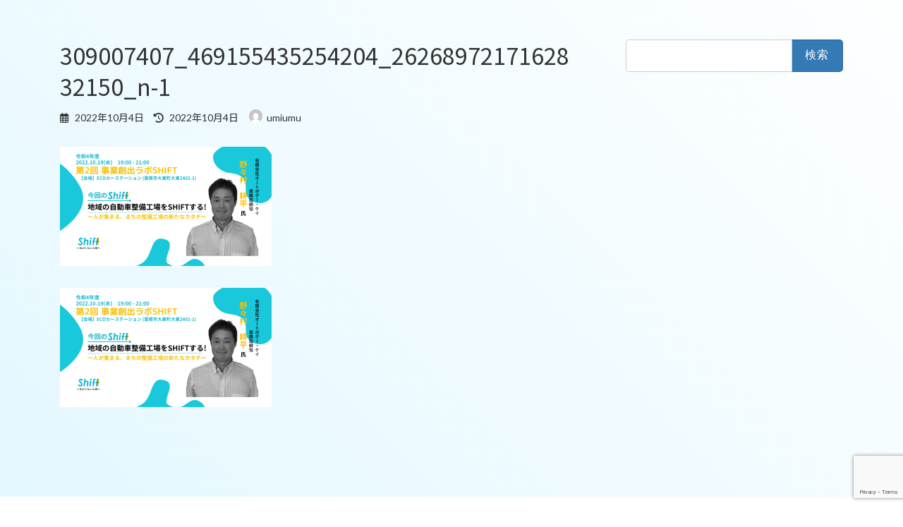

--- FILE ---
content_type: text/html; charset=UTF-8
request_url: https://umiumu.com/309007407_469155435254204_2626897217162832150_n-1
body_size: 18177
content:
<!DOCTYPE html><html dir="ltr" lang="ja" prefix="og: https://ogp.me/ns#"><head><meta charset="utf-8"><meta http-equiv="X-UA-Compatible" content="IE=edge"><meta name="viewport" content="width=device-width, initial-scale=1"><title>309007407_469155435254204_2626897217162832150_n-1 - umi</title><meta name="robots" content="max-image-preview:large" /><link rel="canonical" href="https://umiumu.com/309007407_469155435254204_2626897217162832150_n-1" /><meta name="generator" content="All in One SEO (AIOSEO) 4.5.9.2" /><meta property="og:locale" content="ja_JP" /><meta property="og:site_name" content="umi - あしたをうみだす" /><meta property="og:type" content="article" /><meta property="og:title" content="309007407_469155435254204_2626897217162832150_n-1 - umi" /><meta property="og:url" content="https://umiumu.com/309007407_469155435254204_2626897217162832150_n-1" /><meta property="article:published_time" content="2022-10-04T01:26:51+00:00" /><meta property="article:modified_time" content="2022-10-04T01:26:51+00:00" /><meta property="article:publisher" content="https://www.facebook.com/profile.php?id=100054775598918" /><meta name="twitter:card" content="summary_large_image" /><meta name="twitter:title" content="309007407_469155435254204_2626897217162832150_n-1 - umi" /> <script type="application/ld+json" class="aioseo-schema">{"@context":"https:\/\/schema.org","@graph":[{"@type":"BreadcrumbList","@id":"https:\/\/umiumu.com\/309007407_469155435254204_2626897217162832150_n-1#breadcrumblist","itemListElement":[{"@type":"ListItem","@id":"https:\/\/umiumu.com\/#listItem","position":1,"name":"\u5bb6","item":"https:\/\/umiumu.com\/","nextItem":"https:\/\/umiumu.com\/309007407_469155435254204_2626897217162832150_n-1#listItem"},{"@type":"ListItem","@id":"https:\/\/umiumu.com\/309007407_469155435254204_2626897217162832150_n-1#listItem","position":2,"name":"309007407_469155435254204_2626897217162832150_n-1","previousItem":"https:\/\/umiumu.com\/#listItem"}]},{"@type":"ItemPage","@id":"https:\/\/umiumu.com\/309007407_469155435254204_2626897217162832150_n-1#itempage","url":"https:\/\/umiumu.com\/309007407_469155435254204_2626897217162832150_n-1","name":"309007407_469155435254204_2626897217162832150_n-1 - umi","inLanguage":"ja","isPartOf":{"@id":"https:\/\/umiumu.com\/#website"},"breadcrumb":{"@id":"https:\/\/umiumu.com\/309007407_469155435254204_2626897217162832150_n-1#breadcrumblist"},"author":{"@id":"https:\/\/umiumu.com\/archives\/author\/umiumu#author"},"creator":{"@id":"https:\/\/umiumu.com\/archives\/author\/umiumu#author"},"datePublished":"2022-10-04T10:26:51+09:00","dateModified":"2022-10-04T10:26:51+09:00"},{"@type":"Organization","@id":"https:\/\/umiumu.com\/#organization","name":"umi","url":"https:\/\/umiumu.com\/","sameAs":["https:\/\/www.facebook.com\/profile.php?id=100054775598918"]},{"@type":"Person","@id":"https:\/\/umiumu.com\/archives\/author\/umiumu#author","url":"https:\/\/umiumu.com\/archives\/author\/umiumu","name":"umiumu","image":{"@type":"ImageObject","@id":"https:\/\/umiumu.com\/309007407_469155435254204_2626897217162832150_n-1#authorImage","url":"https:\/\/secure.gravatar.com\/avatar\/c333037ac492573dd2ad6d3d3ac9f5e7?s=96&d=mm&r=g","width":96,"height":96,"caption":"umiumu"}},{"@type":"WebSite","@id":"https:\/\/umiumu.com\/#website","url":"https:\/\/umiumu.com\/","name":"umi","description":"\u3042\u3057\u305f\u3092\u3046\u307f\u3060\u3059","inLanguage":"ja","publisher":{"@id":"https:\/\/umiumu.com\/#organization"}}]}</script> <link rel='dns-prefetch' href='//webfonts.sakura.ne.jp' /><link rel='dns-prefetch' href='//cdn.openshareweb.com' /><link rel='dns-prefetch' href='//cdn.shareaholic.net' /><link rel='dns-prefetch' href='//www.shareaholic.net' /><link rel='dns-prefetch' href='//analytics.shareaholic.com' /><link rel='dns-prefetch' href='//recs.shareaholic.com' /><link rel='dns-prefetch' href='//partner.shareaholic.com' /><link rel="alternate" type="application/rss+xml" title="umi &raquo; フィード" href="https://umiumu.com/feed" /><link rel="alternate" type="application/rss+xml" title="umi &raquo; コメントフィード" href="https://umiumu.com/comments/feed" /><link rel='preload' href='//cdn.shareaholic.net/assets/pub/shareaholic.js' as='script'/> <script data-no-minify='1' data-cfasync='false'>_SHR_SETTINGS = {"endpoints":{"local_recs_url":"https:\/\/umiumu.com\/wp-admin\/admin-ajax.php?action=shareaholic_permalink_related","ajax_url":"https:\/\/umiumu.com\/wp-admin\/admin-ajax.php"},"site_id":"5929ca59c814766e1772c90a9df86c12","url_components":{"year":"2022","monthnum":"10","day":"04","hour":"10","minute":"26","second":"51","post_id":"2717","postname":"309007407_469155435254204_2626897217162832150_n-1","category":"uncategorized"}};</script> <script data-no-minify='1' data-cfasync='false' src='//cdn.shareaholic.net/assets/pub/shareaholic.js' data-shr-siteid='5929ca59c814766e1772c90a9df86c12' async ></script> <meta name='shareaholic:site_name' content='umi' /><meta name='shareaholic:language' content='ja' /><meta name='shareaholic:url' content='https://umiumu.com/309007407_469155435254204_2626897217162832150_n-1' /><meta name='shareaholic:keywords' content='type:attachment' /><meta name='shareaholic:article_published_time' content='2022-10-04T10:26:51+09:00' /><meta name='shareaholic:article_modified_time' content='2022-10-04T10:26:51+09:00' /><meta name='shareaholic:shareable_page' content='true' /><meta name='shareaholic:article_visibility' content='private' /><meta name='shareaholic:article_author_name' content='umiumu' /><meta name='shareaholic:site_id' content='5929ca59c814766e1772c90a9df86c12' /><meta name='shareaholic:wp_version' content='9.7.12' /><meta property='og:image' content='https://umiumu.com/wp-content/uploads/2022/10/309007407_469155435254204_2626897217162832150_n-1-150x150.png' />  <script src="//www.googletagmanager.com/gtag/js?id=G-FMXWDH78RS"  data-cfasync="false" data-wpfc-render="false" type="text/javascript" async></script> <script data-cfasync="false" data-wpfc-render="false" type="text/javascript">var mi_version = '8.25.0';
				var mi_track_user = true;
				var mi_no_track_reason = '';
								var MonsterInsightsDefaultLocations = {"page_location":"https:\/\/umiumu.com\/309007407_469155435254204_2626897217162832150_n-1\/"};
				if ( typeof MonsterInsightsPrivacyGuardFilter === 'function' ) {
					var MonsterInsightsLocations = (typeof MonsterInsightsExcludeQuery === 'object') ? MonsterInsightsPrivacyGuardFilter( MonsterInsightsExcludeQuery ) : MonsterInsightsPrivacyGuardFilter( MonsterInsightsDefaultLocations );
				} else {
					var MonsterInsightsLocations = (typeof MonsterInsightsExcludeQuery === 'object') ? MonsterInsightsExcludeQuery : MonsterInsightsDefaultLocations;
				}

								var disableStrs = [
										'ga-disable-G-FMXWDH78RS',
									];

				/* Function to detect opted out users */
				function __gtagTrackerIsOptedOut() {
					for (var index = 0; index < disableStrs.length; index++) {
						if (document.cookie.indexOf(disableStrs[index] + '=true') > -1) {
							return true;
						}
					}

					return false;
				}

				/* Disable tracking if the opt-out cookie exists. */
				if (__gtagTrackerIsOptedOut()) {
					for (var index = 0; index < disableStrs.length; index++) {
						window[disableStrs[index]] = true;
					}
				}

				/* Opt-out function */
				function __gtagTrackerOptout() {
					for (var index = 0; index < disableStrs.length; index++) {
						document.cookie = disableStrs[index] + '=true; expires=Thu, 31 Dec 2099 23:59:59 UTC; path=/';
						window[disableStrs[index]] = true;
					}
				}

				if ('undefined' === typeof gaOptout) {
					function gaOptout() {
						__gtagTrackerOptout();
					}
				}
								window.dataLayer = window.dataLayer || [];

				window.MonsterInsightsDualTracker = {
					helpers: {},
					trackers: {},
				};
				if (mi_track_user) {
					function __gtagDataLayer() {
						dataLayer.push(arguments);
					}

					function __gtagTracker(type, name, parameters) {
						if (!parameters) {
							parameters = {};
						}

						if (parameters.send_to) {
							__gtagDataLayer.apply(null, arguments);
							return;
						}

						if (type === 'event') {
														parameters.send_to = monsterinsights_frontend.v4_id;
							var hookName = name;
							if (typeof parameters['event_category'] !== 'undefined') {
								hookName = parameters['event_category'] + ':' + name;
							}

							if (typeof MonsterInsightsDualTracker.trackers[hookName] !== 'undefined') {
								MonsterInsightsDualTracker.trackers[hookName](parameters);
							} else {
								__gtagDataLayer('event', name, parameters);
							}
							
						} else {
							__gtagDataLayer.apply(null, arguments);
						}
					}

					__gtagTracker('js', new Date());
					__gtagTracker('set', {
						'developer_id.dZGIzZG': true,
											});
					if ( MonsterInsightsLocations.page_location ) {
						__gtagTracker('set', MonsterInsightsLocations);
					}
										__gtagTracker('config', 'G-FMXWDH78RS', {"forceSSL":"true","link_attribution":"true"} );
															window.gtag = __gtagTracker;										(function () {
						/* https://developers.google.com/analytics/devguides/collection/analyticsjs/ */
						/* ga and __gaTracker compatibility shim. */
						var noopfn = function () {
							return null;
						};
						var newtracker = function () {
							return new Tracker();
						};
						var Tracker = function () {
							return null;
						};
						var p = Tracker.prototype;
						p.get = noopfn;
						p.set = noopfn;
						p.send = function () {
							var args = Array.prototype.slice.call(arguments);
							args.unshift('send');
							__gaTracker.apply(null, args);
						};
						var __gaTracker = function () {
							var len = arguments.length;
							if (len === 0) {
								return;
							}
							var f = arguments[len - 1];
							if (typeof f !== 'object' || f === null || typeof f.hitCallback !== 'function') {
								if ('send' === arguments[0]) {
									var hitConverted, hitObject = false, action;
									if ('event' === arguments[1]) {
										if ('undefined' !== typeof arguments[3]) {
											hitObject = {
												'eventAction': arguments[3],
												'eventCategory': arguments[2],
												'eventLabel': arguments[4],
												'value': arguments[5] ? arguments[5] : 1,
											}
										}
									}
									if ('pageview' === arguments[1]) {
										if ('undefined' !== typeof arguments[2]) {
											hitObject = {
												'eventAction': 'page_view',
												'page_path': arguments[2],
											}
										}
									}
									if (typeof arguments[2] === 'object') {
										hitObject = arguments[2];
									}
									if (typeof arguments[5] === 'object') {
										Object.assign(hitObject, arguments[5]);
									}
									if ('undefined' !== typeof arguments[1].hitType) {
										hitObject = arguments[1];
										if ('pageview' === hitObject.hitType) {
											hitObject.eventAction = 'page_view';
										}
									}
									if (hitObject) {
										action = 'timing' === arguments[1].hitType ? 'timing_complete' : hitObject.eventAction;
										hitConverted = mapArgs(hitObject);
										__gtagTracker('event', action, hitConverted);
									}
								}
								return;
							}

							function mapArgs(args) {
								var arg, hit = {};
								var gaMap = {
									'eventCategory': 'event_category',
									'eventAction': 'event_action',
									'eventLabel': 'event_label',
									'eventValue': 'event_value',
									'nonInteraction': 'non_interaction',
									'timingCategory': 'event_category',
									'timingVar': 'name',
									'timingValue': 'value',
									'timingLabel': 'event_label',
									'page': 'page_path',
									'location': 'page_location',
									'title': 'page_title',
									'referrer' : 'page_referrer',
								};
								for (arg in args) {
																		if (!(!args.hasOwnProperty(arg) || !gaMap.hasOwnProperty(arg))) {
										hit[gaMap[arg]] = args[arg];
									} else {
										hit[arg] = args[arg];
									}
								}
								return hit;
							}

							try {
								f.hitCallback();
							} catch (ex) {
							}
						};
						__gaTracker.create = newtracker;
						__gaTracker.getByName = newtracker;
						__gaTracker.getAll = function () {
							return [];
						};
						__gaTracker.remove = noopfn;
						__gaTracker.loaded = true;
						window['__gaTracker'] = __gaTracker;
					})();
									} else {
										console.log("");
					(function () {
						function __gtagTracker() {
							return null;
						}

						window['__gtagTracker'] = __gtagTracker;
						window['gtag'] = __gtagTracker;
					})();
									}</script>  <script defer src="[data-uri]"></script> <link rel='stylesheet' id='vkExUnit_common_style-css' href='https://umiumu.com/wp-content/cache/autoptimize/autoptimize_single_58773c6e9e674a6e11bb6e56914c479d.php?ver=9.97.0.1' type='text/css' media='all' /><style id='vkExUnit_common_style-inline-css' type='text/css'>.veu_promotion-alert__content--text { border: 1px solid rgba(0,0,0,0.125); padding: 0.5em 1em; border-radius: var(--vk-size-radius); margin-bottom: var(--vk-margin-block-bottom); font-size: 0.875rem; } /* Alert Content部分に段落タグを入れた場合に最後の段落の余白を0にする */ .veu_promotion-alert__content--text p:last-of-type{ margin-bottom:0; margin-top: 0; }
:root {--ver_page_top_button_url:url(https://umiumu.com/wp-content/plugins/vk-all-in-one-expansion-unit/assets/images/to-top-btn-icon.svg);}@font-face {font-weight: normal;font-style: normal;font-family: "vk_sns";src: url("https://umiumu.com/wp-content/plugins/vk-all-in-one-expansion-unit/inc/sns/icons/fonts/vk_sns.eot?-bq20cj");src: url("https://umiumu.com/wp-content/plugins/vk-all-in-one-expansion-unit/inc/sns/icons/fonts/vk_sns.eot?#iefix-bq20cj") format("embedded-opentype"),url("https://umiumu.com/wp-content/plugins/vk-all-in-one-expansion-unit/inc/sns/icons/fonts/vk_sns.woff?-bq20cj") format("woff"),url("https://umiumu.com/wp-content/plugins/vk-all-in-one-expansion-unit/inc/sns/icons/fonts/vk_sns.ttf?-bq20cj") format("truetype"),url("https://umiumu.com/wp-content/plugins/vk-all-in-one-expansion-unit/inc/sns/icons/fonts/vk_sns.svg?-bq20cj#vk_sns") format("svg");}</style><style id='wp-emoji-styles-inline-css' type='text/css'>img.wp-smiley, img.emoji {
		display: inline !important;
		border: none !important;
		box-shadow: none !important;
		height: 1em !important;
		width: 1em !important;
		margin: 0 0.07em !important;
		vertical-align: -0.1em !important;
		background: none !important;
		padding: 0 !important;
	}</style><link rel='stylesheet' id='wp-block-library-css' href='https://umiumu.com/wp-includes/css/dist/block-library/style.min.css?ver=6.4.7' type='text/css' media='all' /><style id='wp-block-library-inline-css' type='text/css'>.vk-cols--reverse{flex-direction:row-reverse}.vk-cols--hasbtn{margin-bottom:0}.vk-cols--hasbtn>.row>.vk_gridColumn_item,.vk-cols--hasbtn>.wp-block-column{position:relative;padding-bottom:3em}.vk-cols--hasbtn>.row>.vk_gridColumn_item>.wp-block-buttons,.vk-cols--hasbtn>.row>.vk_gridColumn_item>.vk_button,.vk-cols--hasbtn>.wp-block-column>.wp-block-buttons,.vk-cols--hasbtn>.wp-block-column>.vk_button{position:absolute;bottom:0;width:100%}.vk-cols--fit.wp-block-columns{gap:0}.vk-cols--fit.wp-block-columns,.vk-cols--fit.wp-block-columns:not(.is-not-stacked-on-mobile){margin-top:0;margin-bottom:0;justify-content:space-between}.vk-cols--fit.wp-block-columns>.wp-block-column *:last-child,.vk-cols--fit.wp-block-columns:not(.is-not-stacked-on-mobile)>.wp-block-column *:last-child{margin-bottom:0}.vk-cols--fit.wp-block-columns>.wp-block-column>.wp-block-cover,.vk-cols--fit.wp-block-columns:not(.is-not-stacked-on-mobile)>.wp-block-column>.wp-block-cover{margin-top:0}.vk-cols--fit.wp-block-columns.has-background,.vk-cols--fit.wp-block-columns:not(.is-not-stacked-on-mobile).has-background{padding:0}@media(max-width: 599px){.vk-cols--fit.wp-block-columns:not(.has-background)>.wp-block-column:not(.has-background),.vk-cols--fit.wp-block-columns:not(.is-not-stacked-on-mobile):not(.has-background)>.wp-block-column:not(.has-background){padding-left:0 !important;padding-right:0 !important}}@media(min-width: 782px){.vk-cols--fit.wp-block-columns .block-editor-block-list__block.wp-block-column:not(:first-child),.vk-cols--fit.wp-block-columns>.wp-block-column:not(:first-child),.vk-cols--fit.wp-block-columns:not(.is-not-stacked-on-mobile) .block-editor-block-list__block.wp-block-column:not(:first-child),.vk-cols--fit.wp-block-columns:not(.is-not-stacked-on-mobile)>.wp-block-column:not(:first-child){margin-left:0}}@media(min-width: 600px)and (max-width: 781px){.vk-cols--fit.wp-block-columns .wp-block-column:nth-child(2n),.vk-cols--fit.wp-block-columns:not(.is-not-stacked-on-mobile) .wp-block-column:nth-child(2n){margin-left:0}.vk-cols--fit.wp-block-columns .wp-block-column:not(:only-child),.vk-cols--fit.wp-block-columns:not(.is-not-stacked-on-mobile) .wp-block-column:not(:only-child){flex-basis:50% !important}}.vk-cols--fit--gap1.wp-block-columns{gap:1px}@media(min-width: 600px)and (max-width: 781px){.vk-cols--fit--gap1.wp-block-columns .wp-block-column:not(:only-child){flex-basis:calc(50% - 1px) !important}}.vk-cols--fit.vk-cols--grid>.block-editor-block-list__block,.vk-cols--fit.vk-cols--grid>.wp-block-column,.vk-cols--fit.vk-cols--grid:not(.is-not-stacked-on-mobile)>.block-editor-block-list__block,.vk-cols--fit.vk-cols--grid:not(.is-not-stacked-on-mobile)>.wp-block-column{flex-basis:50%;box-sizing:border-box}@media(max-width: 599px){.vk-cols--fit.vk-cols--grid.vk-cols--grid--alignfull>.wp-block-column:nth-child(2)>.wp-block-cover,.vk-cols--fit.vk-cols--grid:not(.is-not-stacked-on-mobile).vk-cols--grid--alignfull>.wp-block-column:nth-child(2)>.wp-block-cover{width:100vw;margin-right:calc((100% - 100vw)/2);margin-left:calc((100% - 100vw)/2)}}@media(min-width: 600px){.vk-cols--fit.vk-cols--grid.vk-cols--grid--alignfull>.wp-block-column:nth-child(2)>.wp-block-cover,.vk-cols--fit.vk-cols--grid:not(.is-not-stacked-on-mobile).vk-cols--grid--alignfull>.wp-block-column:nth-child(2)>.wp-block-cover{margin-right:calc(100% - 50vw);width:50vw}}@media(min-width: 600px){.vk-cols--fit.vk-cols--grid.vk-cols--grid--alignfull.vk-cols--reverse>.wp-block-column,.vk-cols--fit.vk-cols--grid:not(.is-not-stacked-on-mobile).vk-cols--grid--alignfull.vk-cols--reverse>.wp-block-column{margin-left:0;margin-right:0}.vk-cols--fit.vk-cols--grid.vk-cols--grid--alignfull.vk-cols--reverse>.wp-block-column:nth-child(2)>.wp-block-cover,.vk-cols--fit.vk-cols--grid:not(.is-not-stacked-on-mobile).vk-cols--grid--alignfull.vk-cols--reverse>.wp-block-column:nth-child(2)>.wp-block-cover{margin-left:calc(100% - 50vw)}}.vk-cols--menu h2,.vk-cols--menu h3,.vk-cols--menu h4,.vk-cols--menu h5{margin-bottom:.2em;text-shadow:#000 0 0 10px}.vk-cols--menu h2:first-child,.vk-cols--menu h3:first-child,.vk-cols--menu h4:first-child,.vk-cols--menu h5:first-child{margin-top:0}.vk-cols--menu p{margin-bottom:1rem;text-shadow:#000 0 0 10px}.vk-cols--menu .wp-block-cover__inner-container:last-child{margin-bottom:0}.vk-cols--fitbnrs .wp-block-column .wp-block-cover:hover img{filter:unset}.vk-cols--fitbnrs .wp-block-column .wp-block-cover:hover{background-color:unset}.vk-cols--fitbnrs .wp-block-column .wp-block-cover:hover .wp-block-cover__image-background{filter:unset !important}.vk-cols--fitbnrs .wp-block-cover__inner-container{position:absolute;height:100%;width:100%}.vk-cols--fitbnrs .vk_button{height:100%;margin:0}.vk-cols--fitbnrs .vk_button .vk_button_btn,.vk-cols--fitbnrs .vk_button .btn{height:100%;width:100%;border:none;box-shadow:none;background-color:unset !important;transition:unset}.vk-cols--fitbnrs .vk_button .vk_button_btn:hover,.vk-cols--fitbnrs .vk_button .btn:hover{transition:unset}.vk-cols--fitbnrs .vk_button .vk_button_btn:after,.vk-cols--fitbnrs .vk_button .btn:after{border:none}.vk-cols--fitbnrs .vk_button .vk_button_link_txt{width:100%;position:absolute;top:50%;left:50%;transform:translateY(-50%) translateX(-50%);font-size:2rem;text-shadow:#000 0 0 10px}.vk-cols--fitbnrs .vk_button .vk_button_link_subCaption{width:100%;position:absolute;top:calc(50% + 2.2em);left:50%;transform:translateY(-50%) translateX(-50%);text-shadow:#000 0 0 10px}@media(min-width: 992px){.vk-cols--media.wp-block-columns{gap:3rem}}.vk-fit-map figure{margin-bottom:0}.vk-fit-map iframe{position:relative;margin-bottom:0;display:block;max-height:400px;width:100vw}.vk-fit-map:is(.alignfull,.alignwide) div{max-width:100%}.vk-table--th--width25 :where(tr>*:first-child){width:25%}.vk-table--th--width30 :where(tr>*:first-child){width:30%}.vk-table--th--width35 :where(tr>*:first-child){width:35%}.vk-table--th--width40 :where(tr>*:first-child){width:40%}.vk-table--th--bg-bright :where(tr>*:first-child){background-color:var(--wp--preset--color--bg-secondary, rgba(0, 0, 0, 0.05))}@media(max-width: 599px){.vk-table--mobile-block :is(th,td){width:100%;display:block}.vk-table--mobile-block.wp-block-table table :is(th,td){border-top:none}}.vk-table--width--th25 :where(tr>*:first-child){width:25%}.vk-table--width--th30 :where(tr>*:first-child){width:30%}.vk-table--width--th35 :where(tr>*:first-child){width:35%}.vk-table--width--th40 :where(tr>*:first-child){width:40%}.no-margin{margin:0}@media(max-width: 599px){.wp-block-image.vk-aligncenter--mobile>.alignright{float:none;margin-left:auto;margin-right:auto}.vk-no-padding-horizontal--mobile{padding-left:0 !important;padding-right:0 !important}}
/* VK Color Palettes */:root{ --wp--preset--color--vk-color-primary:#337ab7}/* --vk-color-primary is deprecated. */:root{ --vk-color-primary: var(--wp--preset--color--vk-color-primary);}:root{ --wp--preset--color--vk-color-primary-dark:#286192}/* --vk-color-primary-dark is deprecated. */:root{ --vk-color-primary-dark: var(--wp--preset--color--vk-color-primary-dark);}:root{ --wp--preset--color--vk-color-primary-vivid:#3886c9}/* --vk-color-primary-vivid is deprecated. */:root{ --vk-color-primary-vivid: var(--wp--preset--color--vk-color-primary-vivid);}</style><link rel='stylesheet' id='vk-video-block-pro-style-css' href='https://umiumu.com/wp-content/cache/autoptimize/autoptimize_single_eb72f7f7fbce71caaa4bddf8ca98f1cc.php?ver=3037d5f00edcd5ada567' type='text/css' media='all' /><link rel='stylesheet' id='vk-swiper-style-css' href='https://umiumu.com/wp-content/plugins/vk-blocks/vendor/vektor-inc/vk-swiper/src/assets/css/swiper-bundle.min.css?ver=11.0.2' type='text/css' media='all' /><link rel='stylesheet' id='vk-blocks/slider-css' href='https://umiumu.com/wp-content/cache/autoptimize/autoptimize_single_e64be16676351ad7c3e8b84ca0c01c7d.php?ver=1.70.0.1' type='text/css' media='all' /><style id='classic-theme-styles-inline-css' type='text/css'>/*! This file is auto-generated */
.wp-block-button__link{color:#fff;background-color:#32373c;border-radius:9999px;box-shadow:none;text-decoration:none;padding:calc(.667em + 2px) calc(1.333em + 2px);font-size:1.125em}.wp-block-file__button{background:#32373c;color:#fff;text-decoration:none}</style><style id='global-styles-inline-css' type='text/css'>body{--wp--preset--color--black: #000000;--wp--preset--color--cyan-bluish-gray: #abb8c3;--wp--preset--color--white: #ffffff;--wp--preset--color--pale-pink: #f78da7;--wp--preset--color--vivid-red: #cf2e2e;--wp--preset--color--luminous-vivid-orange: #ff6900;--wp--preset--color--luminous-vivid-amber: #fcb900;--wp--preset--color--light-green-cyan: #7bdcb5;--wp--preset--color--vivid-green-cyan: #00d084;--wp--preset--color--pale-cyan-blue: #8ed1fc;--wp--preset--color--vivid-cyan-blue: #0693e3;--wp--preset--color--vivid-purple: #9b51e0;--wp--preset--color--vk-color-primary: #337ab7;--wp--preset--color--vk-color-primary-dark: #286192;--wp--preset--color--vk-color-primary-vivid: #3886c9;--wp--preset--gradient--vivid-cyan-blue-to-vivid-purple: linear-gradient(135deg,rgba(6,147,227,1) 0%,rgb(155,81,224) 100%);--wp--preset--gradient--light-green-cyan-to-vivid-green-cyan: linear-gradient(135deg,rgb(122,220,180) 0%,rgb(0,208,130) 100%);--wp--preset--gradient--luminous-vivid-amber-to-luminous-vivid-orange: linear-gradient(135deg,rgba(252,185,0,1) 0%,rgba(255,105,0,1) 100%);--wp--preset--gradient--luminous-vivid-orange-to-vivid-red: linear-gradient(135deg,rgba(255,105,0,1) 0%,rgb(207,46,46) 100%);--wp--preset--gradient--very-light-gray-to-cyan-bluish-gray: linear-gradient(135deg,rgb(238,238,238) 0%,rgb(169,184,195) 100%);--wp--preset--gradient--cool-to-warm-spectrum: linear-gradient(135deg,rgb(74,234,220) 0%,rgb(151,120,209) 20%,rgb(207,42,186) 40%,rgb(238,44,130) 60%,rgb(251,105,98) 80%,rgb(254,248,76) 100%);--wp--preset--gradient--blush-light-purple: linear-gradient(135deg,rgb(255,206,236) 0%,rgb(152,150,240) 100%);--wp--preset--gradient--blush-bordeaux: linear-gradient(135deg,rgb(254,205,165) 0%,rgb(254,45,45) 50%,rgb(107,0,62) 100%);--wp--preset--gradient--luminous-dusk: linear-gradient(135deg,rgb(255,203,112) 0%,rgb(199,81,192) 50%,rgb(65,88,208) 100%);--wp--preset--gradient--pale-ocean: linear-gradient(135deg,rgb(255,245,203) 0%,rgb(182,227,212) 50%,rgb(51,167,181) 100%);--wp--preset--gradient--electric-grass: linear-gradient(135deg,rgb(202,248,128) 0%,rgb(113,206,126) 100%);--wp--preset--gradient--midnight: linear-gradient(135deg,rgb(2,3,129) 0%,rgb(40,116,252) 100%);--wp--preset--gradient--vivid-green-cyan-to-vivid-cyan-blue: linear-gradient(135deg,rgba(0,208,132,1) 0%,rgba(6,147,227,1) 100%);--wp--preset--font-size--small: 14px;--wp--preset--font-size--medium: 20px;--wp--preset--font-size--large: 24px;--wp--preset--font-size--x-large: 42px;--wp--preset--font-size--regular: 16px;--wp--preset--font-size--huge: 36px;--wp--preset--spacing--20: 0.44rem;--wp--preset--spacing--30: 0.67rem;--wp--preset--spacing--40: 1rem;--wp--preset--spacing--50: 1.5rem;--wp--preset--spacing--60: 2.25rem;--wp--preset--spacing--70: 3.38rem;--wp--preset--spacing--80: 5.06rem;--wp--preset--shadow--natural: 6px 6px 9px rgba(0, 0, 0, 0.2);--wp--preset--shadow--deep: 12px 12px 50px rgba(0, 0, 0, 0.4);--wp--preset--shadow--sharp: 6px 6px 0px rgba(0, 0, 0, 0.2);--wp--preset--shadow--outlined: 6px 6px 0px -3px rgba(255, 255, 255, 1), 6px 6px rgba(0, 0, 0, 1);--wp--preset--shadow--crisp: 6px 6px 0px rgba(0, 0, 0, 1);}:where(.is-layout-flex){gap: 0.5em;}:where(.is-layout-grid){gap: 0.5em;}body .is-layout-flow > .alignleft{float: left;margin-inline-start: 0;margin-inline-end: 2em;}body .is-layout-flow > .alignright{float: right;margin-inline-start: 2em;margin-inline-end: 0;}body .is-layout-flow > .aligncenter{margin-left: auto !important;margin-right: auto !important;}body .is-layout-constrained > .alignleft{float: left;margin-inline-start: 0;margin-inline-end: 2em;}body .is-layout-constrained > .alignright{float: right;margin-inline-start: 2em;margin-inline-end: 0;}body .is-layout-constrained > .aligncenter{margin-left: auto !important;margin-right: auto !important;}body .is-layout-constrained > :where(:not(.alignleft):not(.alignright):not(.alignfull)){max-width: var(--wp--style--global--content-size);margin-left: auto !important;margin-right: auto !important;}body .is-layout-constrained > .alignwide{max-width: var(--wp--style--global--wide-size);}body .is-layout-flex{display: flex;}body .is-layout-flex{flex-wrap: wrap;align-items: center;}body .is-layout-flex > *{margin: 0;}body .is-layout-grid{display: grid;}body .is-layout-grid > *{margin: 0;}:where(.wp-block-columns.is-layout-flex){gap: 2em;}:where(.wp-block-columns.is-layout-grid){gap: 2em;}:where(.wp-block-post-template.is-layout-flex){gap: 1.25em;}:where(.wp-block-post-template.is-layout-grid){gap: 1.25em;}.has-black-color{color: var(--wp--preset--color--black) !important;}.has-cyan-bluish-gray-color{color: var(--wp--preset--color--cyan-bluish-gray) !important;}.has-white-color{color: var(--wp--preset--color--white) !important;}.has-pale-pink-color{color: var(--wp--preset--color--pale-pink) !important;}.has-vivid-red-color{color: var(--wp--preset--color--vivid-red) !important;}.has-luminous-vivid-orange-color{color: var(--wp--preset--color--luminous-vivid-orange) !important;}.has-luminous-vivid-amber-color{color: var(--wp--preset--color--luminous-vivid-amber) !important;}.has-light-green-cyan-color{color: var(--wp--preset--color--light-green-cyan) !important;}.has-vivid-green-cyan-color{color: var(--wp--preset--color--vivid-green-cyan) !important;}.has-pale-cyan-blue-color{color: var(--wp--preset--color--pale-cyan-blue) !important;}.has-vivid-cyan-blue-color{color: var(--wp--preset--color--vivid-cyan-blue) !important;}.has-vivid-purple-color{color: var(--wp--preset--color--vivid-purple) !important;}.has-vk-color-primary-color{color: var(--wp--preset--color--vk-color-primary) !important;}.has-vk-color-primary-dark-color{color: var(--wp--preset--color--vk-color-primary-dark) !important;}.has-vk-color-primary-vivid-color{color: var(--wp--preset--color--vk-color-primary-vivid) !important;}.has-black-background-color{background-color: var(--wp--preset--color--black) !important;}.has-cyan-bluish-gray-background-color{background-color: var(--wp--preset--color--cyan-bluish-gray) !important;}.has-white-background-color{background-color: var(--wp--preset--color--white) !important;}.has-pale-pink-background-color{background-color: var(--wp--preset--color--pale-pink) !important;}.has-vivid-red-background-color{background-color: var(--wp--preset--color--vivid-red) !important;}.has-luminous-vivid-orange-background-color{background-color: var(--wp--preset--color--luminous-vivid-orange) !important;}.has-luminous-vivid-amber-background-color{background-color: var(--wp--preset--color--luminous-vivid-amber) !important;}.has-light-green-cyan-background-color{background-color: var(--wp--preset--color--light-green-cyan) !important;}.has-vivid-green-cyan-background-color{background-color: var(--wp--preset--color--vivid-green-cyan) !important;}.has-pale-cyan-blue-background-color{background-color: var(--wp--preset--color--pale-cyan-blue) !important;}.has-vivid-cyan-blue-background-color{background-color: var(--wp--preset--color--vivid-cyan-blue) !important;}.has-vivid-purple-background-color{background-color: var(--wp--preset--color--vivid-purple) !important;}.has-vk-color-primary-background-color{background-color: var(--wp--preset--color--vk-color-primary) !important;}.has-vk-color-primary-dark-background-color{background-color: var(--wp--preset--color--vk-color-primary-dark) !important;}.has-vk-color-primary-vivid-background-color{background-color: var(--wp--preset--color--vk-color-primary-vivid) !important;}.has-black-border-color{border-color: var(--wp--preset--color--black) !important;}.has-cyan-bluish-gray-border-color{border-color: var(--wp--preset--color--cyan-bluish-gray) !important;}.has-white-border-color{border-color: var(--wp--preset--color--white) !important;}.has-pale-pink-border-color{border-color: var(--wp--preset--color--pale-pink) !important;}.has-vivid-red-border-color{border-color: var(--wp--preset--color--vivid-red) !important;}.has-luminous-vivid-orange-border-color{border-color: var(--wp--preset--color--luminous-vivid-orange) !important;}.has-luminous-vivid-amber-border-color{border-color: var(--wp--preset--color--luminous-vivid-amber) !important;}.has-light-green-cyan-border-color{border-color: var(--wp--preset--color--light-green-cyan) !important;}.has-vivid-green-cyan-border-color{border-color: var(--wp--preset--color--vivid-green-cyan) !important;}.has-pale-cyan-blue-border-color{border-color: var(--wp--preset--color--pale-cyan-blue) !important;}.has-vivid-cyan-blue-border-color{border-color: var(--wp--preset--color--vivid-cyan-blue) !important;}.has-vivid-purple-border-color{border-color: var(--wp--preset--color--vivid-purple) !important;}.has-vk-color-primary-border-color{border-color: var(--wp--preset--color--vk-color-primary) !important;}.has-vk-color-primary-dark-border-color{border-color: var(--wp--preset--color--vk-color-primary-dark) !important;}.has-vk-color-primary-vivid-border-color{border-color: var(--wp--preset--color--vk-color-primary-vivid) !important;}.has-vivid-cyan-blue-to-vivid-purple-gradient-background{background: var(--wp--preset--gradient--vivid-cyan-blue-to-vivid-purple) !important;}.has-light-green-cyan-to-vivid-green-cyan-gradient-background{background: var(--wp--preset--gradient--light-green-cyan-to-vivid-green-cyan) !important;}.has-luminous-vivid-amber-to-luminous-vivid-orange-gradient-background{background: var(--wp--preset--gradient--luminous-vivid-amber-to-luminous-vivid-orange) !important;}.has-luminous-vivid-orange-to-vivid-red-gradient-background{background: var(--wp--preset--gradient--luminous-vivid-orange-to-vivid-red) !important;}.has-very-light-gray-to-cyan-bluish-gray-gradient-background{background: var(--wp--preset--gradient--very-light-gray-to-cyan-bluish-gray) !important;}.has-cool-to-warm-spectrum-gradient-background{background: var(--wp--preset--gradient--cool-to-warm-spectrum) !important;}.has-blush-light-purple-gradient-background{background: var(--wp--preset--gradient--blush-light-purple) !important;}.has-blush-bordeaux-gradient-background{background: var(--wp--preset--gradient--blush-bordeaux) !important;}.has-luminous-dusk-gradient-background{background: var(--wp--preset--gradient--luminous-dusk) !important;}.has-pale-ocean-gradient-background{background: var(--wp--preset--gradient--pale-ocean) !important;}.has-electric-grass-gradient-background{background: var(--wp--preset--gradient--electric-grass) !important;}.has-midnight-gradient-background{background: var(--wp--preset--gradient--midnight) !important;}.has-small-font-size{font-size: var(--wp--preset--font-size--small) !important;}.has-medium-font-size{font-size: var(--wp--preset--font-size--medium) !important;}.has-large-font-size{font-size: var(--wp--preset--font-size--large) !important;}.has-x-large-font-size{font-size: var(--wp--preset--font-size--x-large) !important;}
.wp-block-navigation a:where(:not(.wp-element-button)){color: inherit;}
:where(.wp-block-post-template.is-layout-flex){gap: 1.25em;}:where(.wp-block-post-template.is-layout-grid){gap: 1.25em;}
:where(.wp-block-columns.is-layout-flex){gap: 2em;}:where(.wp-block-columns.is-layout-grid){gap: 2em;}
.wp-block-pullquote{font-size: 1.5em;line-height: 1.6;}</style><link rel='stylesheet' id='contact-form-7-css' href='https://umiumu.com/wp-content/cache/autoptimize/autoptimize_single_3fd2afa98866679439097f4ab102fe0a.php?ver=5.9.3' type='text/css' media='all' /><link rel='stylesheet' id='pz-linkcard-css' href='https://umiumu.com/wp-content/cache/autoptimize/autoptimize_single_a8794c985ef5e5118720296376f42bd3.php?ver=2.5.3.1.113' type='text/css' media='all' /><link rel='stylesheet' id='lightning-common-style-css' href='https://umiumu.com/wp-content/cache/autoptimize/autoptimize_single_0164171ffa643c559e2f29c387f3e2c2.php?ver=15.8.6' type='text/css' media='all' /><style id='lightning-common-style-inline-css' type='text/css'>/* Lightning */:root {--vk-color-primary:#337ab7;--vk-color-primary-dark:#286192;--vk-color-primary-vivid:#3886c9;--g_nav_main_acc_icon_open_url:url(https://umiumu.com/wp-content/themes/lightning/_g3/inc/vk-mobile-nav/package/images/vk-menu-acc-icon-open-black.svg);--g_nav_main_acc_icon_close_url: url(https://umiumu.com/wp-content/themes/lightning/_g3/inc/vk-mobile-nav/package/images/vk-menu-close-black.svg);--g_nav_sub_acc_icon_open_url: url(https://umiumu.com/wp-content/themes/lightning/_g3/inc/vk-mobile-nav/package/images/vk-menu-acc-icon-open-white.svg);--g_nav_sub_acc_icon_close_url: url(https://umiumu.com/wp-content/themes/lightning/_g3/inc/vk-mobile-nav/package/images/vk-menu-close-white.svg);}
html{scroll-padding-top:var(--vk-size-admin-bar);}
/* vk-mobile-nav */:root {--vk-mobile-nav-menu-btn-bg-src: url("https://umiumu.com/wp-content/themes/lightning/_g3/inc/vk-mobile-nav/package/images/vk-menu-btn-black.svg");--vk-mobile-nav-menu-btn-close-bg-src: url("https://umiumu.com/wp-content/themes/lightning/_g3/inc/vk-mobile-nav/package/images/vk-menu-close-black.svg");--vk-menu-acc-icon-open-black-bg-src: url("https://umiumu.com/wp-content/themes/lightning/_g3/inc/vk-mobile-nav/package/images/vk-menu-acc-icon-open-black.svg");--vk-menu-acc-icon-open-white-bg-src: url("https://umiumu.com/wp-content/themes/lightning/_g3/inc/vk-mobile-nav/package/images/vk-menu-acc-icon-open-white.svg");--vk-menu-acc-icon-close-black-bg-src: url("https://umiumu.com/wp-content/themes/lightning/_g3/inc/vk-mobile-nav/package/images/vk-menu-close-black.svg");--vk-menu-acc-icon-close-white-bg-src: url("https://umiumu.com/wp-content/themes/lightning/_g3/inc/vk-mobile-nav/package/images/vk-menu-close-white.svg");}</style><link rel='stylesheet' id='lightning-design-style-css' href='https://umiumu.com/wp-content/cache/autoptimize/autoptimize_single_9ba26bd06784de222e54ea9e6b2c55e7.php?ver=15.8.6' type='text/css' media='all' /><style id='lightning-design-style-inline-css' type='text/css'>.tagcloud a:before { font-family: "Font Awesome 5 Free";content: "\f02b";font-weight: bold; }</style><link rel='stylesheet' id='vk-blog-card-css' href='https://umiumu.com/wp-content/cache/autoptimize/autoptimize_single_bae5b1379fcaa427cec9b0cc3d5ed0c3.php?ver=6.4.7' type='text/css' media='all' /><link rel='stylesheet' id='vk-blocks-build-css-css' href='https://umiumu.com/wp-content/cache/autoptimize/autoptimize_single_04241b5f66f1e3b8909cb56e657ad5fe.php?ver=1.70.0.1' type='text/css' media='all' /><style id='vk-blocks-build-css-inline-css' type='text/css'>:root {--vk_flow-arrow: url(https://umiumu.com/wp-content/plugins/vk-blocks/inc/vk-blocks/images/arrow_bottom.svg);--vk_image-mask-wave01: url(https://umiumu.com/wp-content/plugins/vk-blocks/inc/vk-blocks/images/wave01.svg);--vk_image-mask-wave02: url(https://umiumu.com/wp-content/plugins/vk-blocks/inc/vk-blocks/images/wave02.svg);--vk_image-mask-wave03: url(https://umiumu.com/wp-content/plugins/vk-blocks/inc/vk-blocks/images/wave03.svg);--vk_image-mask-wave04: url(https://umiumu.com/wp-content/plugins/vk-blocks/inc/vk-blocks/images/wave04.svg);}

	:root {

		--vk-balloon-border-width:1px;

		--vk-balloon-speech-offset:-12px;
	}</style><link rel='stylesheet' id='lightning-theme-style-css' href='https://umiumu.com/wp-content/themes/lightning/style.css?ver=15.8.6' type='text/css' media='all' /><link rel='stylesheet' id='vk-font-awesome-css' href='https://umiumu.com/wp-content/themes/lightning/vendor/vektor-inc/font-awesome-versions/src/versions/6/css/all.min.css?ver=6.1.0' type='text/css' media='all' /> <script defer type="text/javascript" src="https://umiumu.com/wp-includes/js/jquery/jquery.min.js?ver=3.7.1" id="jquery-core-js"></script> <script defer type="text/javascript" src="https://umiumu.com/wp-includes/js/jquery/jquery-migrate.min.js?ver=3.4.1" id="jquery-migrate-js"></script> <script defer type="text/javascript" src="//webfonts.sakura.ne.jp/js/sakurav3.js?fadein=0&amp;ver=3.1.4" id="typesquare_std-js"></script> <script defer type="text/javascript" src="https://umiumu.com/wp-content/plugins/google-analytics-for-wordpress/assets/js/frontend-gtag.min.js?ver=8.25.0" id="monsterinsights-frontend-script-js"></script> <script data-cfasync="false" data-wpfc-render="false" type="text/javascript" id='monsterinsights-frontend-script-js-extra'>var monsterinsights_frontend = {"js_events_tracking":"true","download_extensions":"doc,pdf,ppt,zip,xls,docx,pptx,xlsx","inbound_paths":"[{\"path\":\"\\\/go\\\/\",\"label\":\"affiliate\"},{\"path\":\"\\\/recommend\\\/\",\"label\":\"affiliate\"}]","home_url":"https:\/\/umiumu.com","hash_tracking":"false","v4_id":"G-FMXWDH78RS"};</script> <link rel="https://api.w.org/" href="https://umiumu.com/wp-json/" /><link rel="alternate" type="application/json" href="https://umiumu.com/wp-json/wp/v2/media/2717" /><link rel="EditURI" type="application/rsd+xml" title="RSD" href="https://umiumu.com/xmlrpc.php?rsd" /><meta name="generator" content="WordPress 6.4.7" /><link rel='shortlink' href='https://umiumu.com/?p=2717' /><link rel="alternate" type="application/json+oembed" href="https://umiumu.com/wp-json/oembed/1.0/embed?url=https%3A%2F%2Fumiumu.com%2F309007407_469155435254204_2626897217162832150_n-1" /><link rel="alternate" type="text/xml+oembed" href="https://umiumu.com/wp-json/oembed/1.0/embed?url=https%3A%2F%2Fumiumu.com%2F309007407_469155435254204_2626897217162832150_n-1&#038;format=xml" /> <style type="text/css">a[rel~="tag"] {
	background: #87cefa;
	padding:0px 3px 2px 3px;
	border-radius: 7px;
}




/* ここにCSSコードを追加

例:
.example {
    color: red;
}

CSS の知識に磨きをかけるためにご覧ください。
http://www.w3schools.com/css/css_syntax.asp

コメント終わり */</style>
<style type="text/css">.single-post h2{
   padding: 0.5em !important;/*文字周りの余白*/
  color: #494949 !important;/*文字色*/
  background: #FBFAF4 !important;/*背景色*/
  border-left: solid 8px #FFF2B8 !important;/*左線（実線 太さ 色）*/
}
.single-post h3{
  /*線の種類（実線） 太さ 色*/
  border-bottom: solid 5px #67B5B7 !important;
}

.single-post .main-section{
  background: #FFFFFF !important;
	padding: 30px 30px 30px 30px;
	border-radius: 10px;
}




/* ここにCSSコードを追加

例:
.example {
    color: red;
}

CSS の知識に磨きをかけるためにご覧ください。
http://www.w3schools.com/css/css_syntax.asp

コメント終わり */</style>
<style type="text/css">/* 画面サイズの横幅が 480px より小さい場合に適用 */
@media screen and (min-width: 480px) {
  .newsp{
		display:none !important;
	}
}




/* ここにCSSコードを追加

例:
.example {
    color: red;
}

CSS の知識に磨きをかけるためにご覧ください。
http://www.w3schools.com/css/css_syntax.asp

コメント終わり */</style>
<style type="text/css">/*=== 9-1-4 矢印が動いてスクロールを促す  ====*/

/*スクロールダウン全体の場所*/
.scrolldown4{
    /*描画位置※位置は適宜調整してください*/
	position:absolute;
	bottom:1%;
	right:50%;
    /*矢印の動き1秒かけて永遠にループ*/
	animation: arrowmove 1s ease-in-out infinite;
}

/*下からの距離が変化して全体が下→上→下に動く*/
@keyframes arrowmove{
      0%{bottom:1%;}
      50%{bottom:3%;}
     100%{bottom:1%;}
 }

/*Scrollテキストの描写*/
.scrolldown4 span{
    /*描画位置*/
	position: absolute;
	left:-30px;
	bottom:10px;
    /*テキストの形状*/
	color: #eee;
	font-size: 1rem;
	letter-spacing: 0.1em;
	/*縦書き設定*/
	-ms-writing-mode: tb-rl;
    -webkit-writing-mode: vertical-rl;
    writing-mode: vertical-rl;
}

/* 矢印の描写 */
.scrolldown4:before {
    content: "";
    /*描画位置*/
    position: absolute;
    bottom: 0;
    right: -6px;
    /*矢印の形状*/
    width: 1px;
    height: 20px;
    background: #eee;
    transform: skewX(-31deg);
}

.scrolldown4:after{
	content:"";
    /*描画位置*/
	position: absolute;
	bottom:0;
	right:0;
    /*矢印の形状*/
	width:1px;
	height: 70px;
	background:#eee;
}


/* ここにCSSコードを追加

例:
.example {
    color: red;
}

CSS の知識に磨きをかけるためにご覧ください。
http://www.w3schools.com/css/css_syntax.asp

コメント終わり */</style>
<style type="text/css">@media (max-width: 450px) {
   /* 横幅が320px以下の場合に適用するスタイル */
	.hedder{
		 padding: 5px 5px 5px 5px  !important;
	}
	
	
	}








/* ここにCSSコードを追加

例:
.example {
    color: red;
}

CSS の知識に磨きをかけるためにご覧ください。
http://www.w3schools.com/css/css_syntax.asp

コメント終わり */</style>
<style type="text/css">@media (max-width: 450px) {
   /* 横幅が320px以下の場合に適用するスタイル */
	.pcheddermenu{
		 display:none !important;
	}
	
	.scrolldown4{
		display:none !important;
	}
	
	.newpc{
		display:none !important;
	}
	
	
	
	}
	
	
	
	
/* ここにCSSコードを追加

例:
.example {
    color: red;
}

CSS の知識に磨きをかけるためにご覧ください。
http://www.w3schools.com/css/css_syntax.asp

コメント終わり */</style>
<style type="text/css">.uagb-column__inner-wrap {
	padding 0px !important;
}



/* ここにCSSコードを追加

例:
.example {
    color: red;
}

CSS の知識に磨きをかけるためにご覧ください。
http://www.w3schools.com/css/css_syntax.asp

コメント終わり */</style>
<style type="text/css">h6 {margin: 0px !important;
}

/* ここにCSSコードを追加

例:
.example {
    color: red;
}

CSS の知識に磨きをかけるためにご覧ください。
http://www.w3schools.com/css/css_syntax.asp

コメント終わり */</style>
<style type="text/css">h2 {
	font-size:20px;
	border: none;
	margin-bottom:8px;
}
h3 {
	font-size:18px;
	border: none !important;
	margin-bottom:8px;
}
h4 {
	font-size:16px;
	border: none;
	margin-bottom:8px;
}

h5 {
	font-size:15px;
	border: none;
	margin-bottom:8px;
}


h3.has-text-align-center::after{
	border: none;
}

/* ここにCSSコードを追加

例:
.example {
    color: red;
}

CSS の知識に磨きをかけるためにご覧ください。
http://www.w3schools.com/css/css_syntax.asp

コメント終わり */</style>
<style type="text/css">/* ここにCSSコードを追加

.is-style-vk-group-solid-roundcorner vk-has-white-color {
  opacity: 0.5;
}
例:
.example {
    color: red;
}

CSS の知識に磨きをかけるためにご覧ください。
http://www.w3schools.com/css/css_syntax.asp

コメント終わり */</style>
<style type="text/css">@media (min-width: 768px) {

.wpcf7-form-control.wpcf7-form {
width: auto;
}
.wpcf7-form {
max-width: 680px;
margin-left:auto;
margin-right:auto;
}

}</style>
<style type="text/css">/* ここにCSSコードを追加

例:
.example {
    color: red;
}

CSS の知識に磨きをかけるためにご覧ください。
http://www.w3schools.com/css/css_syntax.asp

コメント終わり */ 

.site-footer{
	 background-color:#FFFFFF;
	border: none;
}</style>
<style type="text/css">/* ここにCSSコードを追加

例:
.example {
    color: red;
}

CSS の知識に磨きをかけるためにご覧ください。
http://www.w3schools.com/css/css_syntax.asp

コメント終わり */ 


.breadcrumb{
display:none;
}

.site-header{
display:none;
}

.page-header{
display:none;
}

.footer-nav{
display:none;
}
.site-footer-copyright p:nth-child(2) {
    display:none;
}</style>
<style type="text/css">/* ここにCSSコードを追加

例:
.example {
    color: red;
}

CSS の知識に磨きをかけるためにご覧ください。
http://www.w3schools.com/css/css_syntax.asp

コメント終わり */ 

    
       
        body {
          background: linear-gradient(45deg, #B2EAFF, #FFFFFF, #8BDAFD, #82BCF2);
          background-size: 800% 800%;
          animation: GradientBackground 8s ease infinite;
        }

        @keyframes GradientBackground {
          0% {
            background-position: 0% 50%;
          }

          50% {
            background-position: 100% 50%;
          }

          100% {
            background-position: 0% 50%;
          }
        };</style><link rel="preconnect" href="https://fonts.googleapis.com"><link rel="preconnect" href="https://fonts.gstatic.com"><link href='https://fonts.googleapis.com/css2?display=swap&family=Noto+Sans+JP&family=Kiwi+Maru' rel='stylesheet'> <script defer src="https://www.googletagmanager.com/gtag/js?id=G-FMXWDH78RS"></script> <script defer src="[data-uri]"></script><style id="mystickymenu" type="text/css">#mysticky-nav { width:100%; position: static; }#mysticky-nav.wrapfixed { position:fixed; left: 0px; margin-top:0px;  z-index: 99990; -webkit-transition: 0s; -moz-transition: 0s; -o-transition: 0s; transition: 0s; -ms-filter:"progid:DXImageTransform.Microsoft.Alpha(Opacity=100)"; filter: alpha(opacity=100); opacity:1; background-color: ;}#mysticky-nav.wrapfixed .myfixed{ background-color: ; position: relative;top: auto;left: auto;right: auto;}#mysticky-nav .myfixed { margin:0 auto; float:none; border:0px; background:none; max-width:100%; }</style><style type="text/css"></style><style type="text/css" id="custom-background-css">body.custom-background { background-color: #ffffff; }</style><style id="uagb-style-frontend-2717">.uag-blocks-common-selector{z-index:var(--z-index-desktop) !important}@media (max-width: 976px){.uag-blocks-common-selector{z-index:var(--z-index-tablet) !important}}@media (max-width: 767px){.uag-blocks-common-selector{z-index:var(--z-index-mobile) !important}}</style><link rel="icon" href="https://umiumu.com/wp-content/uploads/2022/07/cropped-8f93263cfe772570f24901e1986ca838-32x32.png" sizes="32x32" /><link rel="icon" href="https://umiumu.com/wp-content/uploads/2022/07/cropped-8f93263cfe772570f24901e1986ca838-192x192.png" sizes="192x192" /><link rel="apple-touch-icon" href="https://umiumu.com/wp-content/uploads/2022/07/cropped-8f93263cfe772570f24901e1986ca838-180x180.png" /><meta name="msapplication-TileImage" content="https://umiumu.com/wp-content/uploads/2022/07/cropped-8f93263cfe772570f24901e1986ca838-270x270.png" /><style id="egf-frontend-styles" type="text/css">p {font-family: 'Noto Sans JP', sans-serif;font-style: normal;font-weight: 400;} h1 {font-family: 'Noto Sans JP', sans-serif;font-style: normal;font-weight: 400;} h2 {font-family: 'Kiwi Maru', sans-serif;font-size: 25px;font-style: normal;font-weight: 400;} h3 {font-family: 'Kiwi Maru', sans-serif;font-style: normal;font-weight: 400;} h4 {font-family: 'Kiwi Maru', sans-serif;font-style: normal;font-weight: 400;} h5 {font-family: 'Kiwi Maru', sans-serif;font-style: normal;font-weight: 400;} h6 {color: #000000;font-family: 'Kiwi Maru', sans-serif;font-style: normal;font-weight: 400;}</style><script type="application/ld+json">{"@context":"https://schema.org/","@type":"Article","headline":"309007407_469155435254204_2626897217162832150_n-1","image":"","datePublished":"2022-10-04T10:26:51+09:00","dateModified":"2022-10-04T10:26:51+09:00","author":{"@type":"","name":"umiumu","url":"https://umiumu.com/","sameAs":""}}</script><style id="wpforms-css-vars-root">:root {
					--wpforms-field-border-radius: 3px;
--wpforms-field-background-color: #ffffff;
--wpforms-field-border-color: rgba( 0, 0, 0, 0.25 );
--wpforms-field-text-color: rgba( 0, 0, 0, 0.7 );
--wpforms-label-color: rgba( 0, 0, 0, 0.85 );
--wpforms-label-sublabel-color: rgba( 0, 0, 0, 0.55 );
--wpforms-label-error-color: #d63637;
--wpforms-button-border-radius: 3px;
--wpforms-button-background-color: #066aab;
--wpforms-button-text-color: #ffffff;
--wpforms-page-break-color: #066aab;
--wpforms-field-size-input-height: 43px;
--wpforms-field-size-input-spacing: 15px;
--wpforms-field-size-font-size: 16px;
--wpforms-field-size-line-height: 19px;
--wpforms-field-size-padding-h: 14px;
--wpforms-field-size-checkbox-size: 16px;
--wpforms-field-size-sublabel-spacing: 5px;
--wpforms-field-size-icon-size: 1;
--wpforms-label-size-font-size: 16px;
--wpforms-label-size-line-height: 19px;
--wpforms-label-size-sublabel-font-size: 14px;
--wpforms-label-size-sublabel-line-height: 17px;
--wpforms-button-size-font-size: 17px;
--wpforms-button-size-height: 41px;
--wpforms-button-size-padding-h: 15px;
--wpforms-button-size-margin-top: 10px;

				}</style></head><body class="attachment attachment-template-default single single-attachment postid-2717 attachmentid-2717 attachment-png custom-background wp-embed-responsive vk-blocks sidebar-fix sidebar-fix-priority-top device-pc fa_v6_css"> <a class="skip-link screen-reader-text" href="#main">コンテンツへスキップ</a> <a class="skip-link screen-reader-text" href="#vk-mobile-nav">ナビゲーションに移動</a><header id="site-header" class="site-header site-header--layout--nav-float"><div id="site-header-container" class="site-header-container container"><div class="site-header-logo"> <a href="https://umiumu.com/"> <span>umi</span> </a></div></div></header><div class="page-header"><div class="page-header-inner container"><div class="page-header-title">メディア</div></div></div><div id="breadcrumb" class="breadcrumb"><div class="container"><ol class="breadcrumb-list" itemscope itemtype="https://schema.org/BreadcrumbList"><li class="breadcrumb-list__item breadcrumb-list__item--home" itemprop="itemListElement" itemscope itemtype="http://schema.org/ListItem"><a href="https://umiumu.com" itemprop="item"><i class="fas fa-fw fa-home"></i><span itemprop="name">TOP</span></a><meta itemprop="position" content="1" /></li><li class="breadcrumb-list__item" itemprop="itemListElement" itemscope itemtype="http://schema.org/ListItem"><span itemprop="name">309007407_469155435254204_2626897217162832150_n-1</span><meta itemprop="position" content="2" /></li><li class="breadcrumb-list__item" itemprop="itemListElement" itemscope itemtype="http://schema.org/ListItem"><span itemprop="name">309007407_469155435254204_2626897217162832150_n-1</span><meta itemprop="position" content="3" /></li></ol></div></div><div class="site-body"><div class="site-body-container container"><div class="main-section main-section--col--two" id="main" role="main"><article id="post-2717" class="entry entry-full post-2717 attachment type-attachment status-inherit hentry"><header class="entry-header"><h1 class="entry-title"> 309007407_469155435254204_2626897217162832150_n-1</h1><div class="entry-meta"><span class="entry-meta-item entry-meta-item-date"> <i class="far fa-calendar-alt"></i> <span class="published">2022年10月4日</span> </span><span class="entry-meta-item entry-meta-item-updated"> <i class="fas fa-history"></i> <span class="screen-reader-text">最終更新日時 : </span> <span class="updated">2022年10月4日</span> </span><span class="entry-meta-item entry-meta-item-author"> <span class="vcard author"><span class="entry-meta-item-author-image"><img alt='' src='https://secure.gravatar.com/avatar/c333037ac492573dd2ad6d3d3ac9f5e7?s=30&#038;d=mm&#038;r=g' class='avatar avatar-30 photo' height='30' width='30' /></span><span class="fn">umiumu</span></span></span></div></header><div class="entry-body"><div style='display:none;' class='shareaholic-canvas' data-app='share_buttons' data-title='309007407_469155435254204_2626897217162832150_n-1' data-link='https://umiumu.com/309007407_469155435254204_2626897217162832150_n-1' data-app-id-name='post_above_content'></div><p class="attachment"><a href='https://umiumu.com/wp-content/uploads/2022/10/309007407_469155435254204_2626897217162832150_n-1.png'><img fetchpriority="high" decoding="async" width="300" height="169" src="https://umiumu.com/wp-content/uploads/2022/10/309007407_469155435254204_2626897217162832150_n-1-300x169.png" class="attachment-medium size-medium" alt="" srcset="https://umiumu.com/wp-content/uploads/2022/10/309007407_469155435254204_2626897217162832150_n-1-300x169.png 300w, https://umiumu.com/wp-content/uploads/2022/10/309007407_469155435254204_2626897217162832150_n-1-1024x577.png 1024w, https://umiumu.com/wp-content/uploads/2022/10/309007407_469155435254204_2626897217162832150_n-1-768x433.png 768w, https://umiumu.com/wp-content/uploads/2022/10/309007407_469155435254204_2626897217162832150_n-1-1536x865.png 1536w, https://umiumu.com/wp-content/uploads/2022/10/309007407_469155435254204_2626897217162832150_n-1-640x361.png 640w, https://umiumu.com/wp-content/uploads/2022/10/309007407_469155435254204_2626897217162832150_n-1-320x180.png 320w, https://umiumu.com/wp-content/uploads/2022/10/309007407_469155435254204_2626897217162832150_n-1.png 1640w" sizes="(max-width: 300px) 100vw, 300px" /></a></p><p class="attachment"><a href='https://umiumu.com/wp-content/uploads/2022/10/309007407_469155435254204_2626897217162832150_n-1.png'><img fetchpriority="high" decoding="async" width="300" height="169" src="https://umiumu.com/wp-content/uploads/2022/10/309007407_469155435254204_2626897217162832150_n-1-300x169.png" class="attachment-medium size-medium" alt="" srcset="https://umiumu.com/wp-content/uploads/2022/10/309007407_469155435254204_2626897217162832150_n-1-300x169.png 300w, https://umiumu.com/wp-content/uploads/2022/10/309007407_469155435254204_2626897217162832150_n-1-1024x577.png 1024w, https://umiumu.com/wp-content/uploads/2022/10/309007407_469155435254204_2626897217162832150_n-1-768x433.png 768w, https://umiumu.com/wp-content/uploads/2022/10/309007407_469155435254204_2626897217162832150_n-1-1536x865.png 1536w, https://umiumu.com/wp-content/uploads/2022/10/309007407_469155435254204_2626897217162832150_n-1-640x361.png 640w, https://umiumu.com/wp-content/uploads/2022/10/309007407_469155435254204_2626897217162832150_n-1-320x180.png 320w, https://umiumu.com/wp-content/uploads/2022/10/309007407_469155435254204_2626897217162832150_n-1.png 1640w" sizes="(max-width: 300px) 100vw, 300px" /></a></p><div style='display:none;' class='shareaholic-canvas' data-app='share_buttons' data-title='309007407_469155435254204_2626897217162832150_n-1' data-link='https://umiumu.com/309007407_469155435254204_2626897217162832150_n-1' data-app-id-name='post_below_content'></div><div style='display:none;' class='shareaholic-canvas' data-app='recommendations' data-title='309007407_469155435254204_2626897217162832150_n-1' data-link='https://umiumu.com/309007407_469155435254204_2626897217162832150_n-1' data-app-id-name='post_below_content'></div></div></article></div><div class="sub-section sub-section--col--two"><aside class="widget widget_search" id="search-3"><form role="search" method="get" id="searchform" class="searchform" action="https://umiumu.com/"><div> <label class="screen-reader-text" for="s">検索:</label> <input type="text" value="" name="s" id="s" /> <input type="submit" id="searchsubmit" value="検索" /></div></form></aside></div></div></div><div class="site-body-bottom"><div class="container"><aside class="widget widget_block" id="block-5"><div class="wp-block-group is-layout-flow wp-block-group-is-layout-flow"><div class="wp-block-group__inner-container"></div></div></aside><aside class="widget widget_block" id="block-6"><div class="wp-block-group is-layout-flow wp-block-group-is-layout-flow"><div class="wp-block-group__inner-container"></div></div></aside></div></div><footer class="site-footer"><div class="container site-footer-content"><div class="row"><div class="col-lg-4 col-md-6"><aside class="widget widget_block widget_text" id="block-30"><p class="is-style-vk-heading-default"><a href="https://umiumu.com/"><span data-fontSize="21px" style="font-size: 21px;" class="vk_inline-font-size">一般社団法人umi</span></a></p></aside><aside class="widget widget_block widget_text" id="block-28"><p><a href="https://umiumu.com/privacypolicy">プライバシーポリシー</a><br>〒699-1332島根県雲南市木次町木次29三日市ラボ</p></aside><aside class="widget widget_block widget_text" id="block-26"><p></p></aside><aside class="widget widget_block widget_text" id="block-19"><p></p></aside></div><div class="col-lg-4 col-md-6"></div><div class="col-lg-4 col-md-6"></div></div></div><div class="container site-footer-copyright"><p>Copyright &copy; umi All Rights Reserved.</p><p>Powered by <a href="https://wordpress.org/">WordPress</a> with <a href="https://wordpress.org/themes/lightning/" target="_blank" title="Free WordPress Theme Lightning">Lightning Theme</a> &amp; <a href="https://wordpress.org/plugins/vk-all-in-one-expansion-unit/" target="_blank">VK All in One Expansion Unit</a></p></div></footer><div id="vk-mobile-nav-menu-btn" class="vk-mobile-nav-menu-btn position-right">MENU</div><div class="vk-mobile-nav vk-mobile-nav-right-in" id="vk-mobile-nav"><nav class="vk-mobile-nav-menu-outer" role="navigation"><ul id="menu-%e3%83%a1%e3%83%8b%e3%83%a5%e3%83%bc" class="vk-menu-acc menu"><li id="menu-item-2275" class="menu-item menu-item-type-post_type menu-item-object-page menu-item-home menu-item-2275"><a href="https://umiumu.com/">TOP</a></li><li id="menu-item-2232" class="menu-item menu-item-type-post_type menu-item-object-page menu-item-2232"><a href="https://umiumu.com/action">活動報告</a></li><li id="menu-item-2233" class="menu-item menu-item-type-post_type menu-item-object-page menu-item-2233"><a href="https://umiumu.com/join">参加者募集</a></li><li id="menu-item-2231" class="menu-item menu-item-type-post_type menu-item-object-page menu-item-2231"><a href="https://umiumu.com/about">umiとは</a></li><li id="menu-item-2229" class="menu-item menu-item-type-post_type menu-item-object-page menu-item-2229"><a href="https://umiumu.com/gaiyou">実施事業</a></li><li id="menu-item-2230" class="menu-item menu-item-type-post_type menu-item-object-page menu-item-2230"><a href="https://umiumu.com/city">地域・企業・行政の方へ</a></li><li id="menu-item-40" class="menu-item menu-item-type-post_type menu-item-object-page menu-item-40"><a href="https://umiumu.com/contact">お問い合わせ</a></li></ul></nav></div><link rel='stylesheet' id='add_google_fonts_Lato-css' href='//fonts.googleapis.com/css2?family=Lato%3Awght%40400%3B700&#038;display=swap&#038;subset=japanese&#038;ver=15.8.6' type='text/css' media='all' /><link rel='stylesheet' id='add_google_fonts_noto_sans-css' href='//fonts.googleapis.com/css2?family=Noto+Sans+JP%3Awght%40400%3B700&#038;display=swap&#038;subset=japanese&#038;ver=15.8.6' type='text/css' media='all' /> <script defer type="text/javascript" src="https://umiumu.com/wp-content/plugins/vk-video-block-pro/inc/video-block-pro/package/blocks/video-pro/build/vk-video-block-pro.min.js?ver=0.0.12" id="vk-video-block-pro-js"></script> <script defer type="text/javascript" src="https://umiumu.com/wp-content/cache/autoptimize/autoptimize_single_efc27e253fae1b7b891fb5a40e687768.php?ver=5.9.3" id="swv-js"></script> <script defer id="contact-form-7-js-extra" src="[data-uri]"></script> <script defer type="text/javascript" src="https://umiumu.com/wp-content/cache/autoptimize/autoptimize_single_917602d642f84a211838f0c1757c4dc1.php?ver=5.9.3" id="contact-form-7-js"></script> <script type="text/javascript" src="https://umiumu.com/wp-content/plugins/mystickymenu/js/morphext/morphext.min.js?ver=2.6.9" id="morphext-js-js" defer="defer" data-wp-strategy="defer"></script> <script defer id="welcomebar-frontjs-js-extra" src="[data-uri]"></script> <script type="text/javascript" src="https://umiumu.com/wp-content/cache/autoptimize/autoptimize_single_55f7f55a003de23e03be85427d07cfc1.php?ver=2.6.9" id="welcomebar-frontjs-js" defer="defer" data-wp-strategy="defer"></script> <script type="text/javascript" src="https://umiumu.com/wp-content/cache/autoptimize/autoptimize_single_ac2a48bd8ac1e5592c1c5d048b5b0693.php?ver=2.6.9" id="detectmobilebrowser-js" defer="defer" data-wp-strategy="defer"></script> <script defer id="mystickymenu-js-extra" src="[data-uri]"></script> <script type="text/javascript" src="https://umiumu.com/wp-content/plugins/mystickymenu/js/mystickymenu.min.js?ver=2.6.9" id="mystickymenu-js" defer="defer" data-wp-strategy="defer"></script> <script defer id="vkExUnit_master-js-js-extra" src="[data-uri]"></script> <script defer type="text/javascript" src="https://umiumu.com/wp-content/plugins/vk-all-in-one-expansion-unit/assets/js/all.min.js?ver=9.97.0.1" id="vkExUnit_master-js-js"></script> <script defer type="text/javascript" src="https://umiumu.com/wp-content/plugins/vk-blocks/vendor/vektor-inc/vk-swiper/src/assets/js/swiper-bundle.min.js?ver=11.0.2" id="vk-swiper-script-js"></script> <script defer id="vk-swiper-script-js-after" src="[data-uri]"></script> <script defer type="text/javascript" src="https://umiumu.com/wp-content/plugins/vk-blocks/build/vk-slider.min.js?ver=1.70.0.1" id="vk-blocks-slider-js"></script> <script defer id="lightning-js-js-extra" src="[data-uri]"></script> <script defer type="text/javascript" src="https://umiumu.com/wp-content/cache/autoptimize/autoptimize_single_79b13489a2a6a45a0678d1b47785e681.php?ver=15.8.6" id="lightning-js-js"></script> <script defer type="text/javascript" src="https://www.google.com/recaptcha/api.js?render=6LfpcuskAAAAALAmlkeYT6ydrPCQhxzFePOLIudC&amp;ver=3.0" id="google-recaptcha-js"></script> <script defer type="text/javascript" src="https://umiumu.com/wp-includes/js/dist/vendor/wp-polyfill-inert.min.js?ver=3.1.2" id="wp-polyfill-inert-js"></script> <script defer type="text/javascript" src="https://umiumu.com/wp-includes/js/dist/vendor/regenerator-runtime.min.js?ver=0.14.0" id="regenerator-runtime-js"></script> <script defer type="text/javascript" src="https://umiumu.com/wp-includes/js/dist/vendor/wp-polyfill.min.js?ver=3.15.0" id="wp-polyfill-js"></script> <script defer id="wpcf7-recaptcha-js-extra" src="[data-uri]"></script> <script defer type="text/javascript" src="https://umiumu.com/wp-content/cache/autoptimize/autoptimize_single_ec0187677793456f98473f49d9e9b95f.php?ver=5.9.3" id="wpcf7-recaptcha-js"></script> <style></style><style></style><style></style> <script defer src="[data-uri]"></script> <style></style></body></html>

--- FILE ---
content_type: text/html; charset=utf-8
request_url: https://www.google.com/recaptcha/api2/anchor?ar=1&k=6LfpcuskAAAAALAmlkeYT6ydrPCQhxzFePOLIudC&co=aHR0cHM6Ly91bWl1bXUuY29tOjQ0Mw..&hl=en&v=N67nZn4AqZkNcbeMu4prBgzg&size=invisible&anchor-ms=20000&execute-ms=30000&cb=l4opl6rmvji4
body_size: 48487
content:
<!DOCTYPE HTML><html dir="ltr" lang="en"><head><meta http-equiv="Content-Type" content="text/html; charset=UTF-8">
<meta http-equiv="X-UA-Compatible" content="IE=edge">
<title>reCAPTCHA</title>
<style type="text/css">
/* cyrillic-ext */
@font-face {
  font-family: 'Roboto';
  font-style: normal;
  font-weight: 400;
  font-stretch: 100%;
  src: url(//fonts.gstatic.com/s/roboto/v48/KFO7CnqEu92Fr1ME7kSn66aGLdTylUAMa3GUBHMdazTgWw.woff2) format('woff2');
  unicode-range: U+0460-052F, U+1C80-1C8A, U+20B4, U+2DE0-2DFF, U+A640-A69F, U+FE2E-FE2F;
}
/* cyrillic */
@font-face {
  font-family: 'Roboto';
  font-style: normal;
  font-weight: 400;
  font-stretch: 100%;
  src: url(//fonts.gstatic.com/s/roboto/v48/KFO7CnqEu92Fr1ME7kSn66aGLdTylUAMa3iUBHMdazTgWw.woff2) format('woff2');
  unicode-range: U+0301, U+0400-045F, U+0490-0491, U+04B0-04B1, U+2116;
}
/* greek-ext */
@font-face {
  font-family: 'Roboto';
  font-style: normal;
  font-weight: 400;
  font-stretch: 100%;
  src: url(//fonts.gstatic.com/s/roboto/v48/KFO7CnqEu92Fr1ME7kSn66aGLdTylUAMa3CUBHMdazTgWw.woff2) format('woff2');
  unicode-range: U+1F00-1FFF;
}
/* greek */
@font-face {
  font-family: 'Roboto';
  font-style: normal;
  font-weight: 400;
  font-stretch: 100%;
  src: url(//fonts.gstatic.com/s/roboto/v48/KFO7CnqEu92Fr1ME7kSn66aGLdTylUAMa3-UBHMdazTgWw.woff2) format('woff2');
  unicode-range: U+0370-0377, U+037A-037F, U+0384-038A, U+038C, U+038E-03A1, U+03A3-03FF;
}
/* math */
@font-face {
  font-family: 'Roboto';
  font-style: normal;
  font-weight: 400;
  font-stretch: 100%;
  src: url(//fonts.gstatic.com/s/roboto/v48/KFO7CnqEu92Fr1ME7kSn66aGLdTylUAMawCUBHMdazTgWw.woff2) format('woff2');
  unicode-range: U+0302-0303, U+0305, U+0307-0308, U+0310, U+0312, U+0315, U+031A, U+0326-0327, U+032C, U+032F-0330, U+0332-0333, U+0338, U+033A, U+0346, U+034D, U+0391-03A1, U+03A3-03A9, U+03B1-03C9, U+03D1, U+03D5-03D6, U+03F0-03F1, U+03F4-03F5, U+2016-2017, U+2034-2038, U+203C, U+2040, U+2043, U+2047, U+2050, U+2057, U+205F, U+2070-2071, U+2074-208E, U+2090-209C, U+20D0-20DC, U+20E1, U+20E5-20EF, U+2100-2112, U+2114-2115, U+2117-2121, U+2123-214F, U+2190, U+2192, U+2194-21AE, U+21B0-21E5, U+21F1-21F2, U+21F4-2211, U+2213-2214, U+2216-22FF, U+2308-230B, U+2310, U+2319, U+231C-2321, U+2336-237A, U+237C, U+2395, U+239B-23B7, U+23D0, U+23DC-23E1, U+2474-2475, U+25AF, U+25B3, U+25B7, U+25BD, U+25C1, U+25CA, U+25CC, U+25FB, U+266D-266F, U+27C0-27FF, U+2900-2AFF, U+2B0E-2B11, U+2B30-2B4C, U+2BFE, U+3030, U+FF5B, U+FF5D, U+1D400-1D7FF, U+1EE00-1EEFF;
}
/* symbols */
@font-face {
  font-family: 'Roboto';
  font-style: normal;
  font-weight: 400;
  font-stretch: 100%;
  src: url(//fonts.gstatic.com/s/roboto/v48/KFO7CnqEu92Fr1ME7kSn66aGLdTylUAMaxKUBHMdazTgWw.woff2) format('woff2');
  unicode-range: U+0001-000C, U+000E-001F, U+007F-009F, U+20DD-20E0, U+20E2-20E4, U+2150-218F, U+2190, U+2192, U+2194-2199, U+21AF, U+21E6-21F0, U+21F3, U+2218-2219, U+2299, U+22C4-22C6, U+2300-243F, U+2440-244A, U+2460-24FF, U+25A0-27BF, U+2800-28FF, U+2921-2922, U+2981, U+29BF, U+29EB, U+2B00-2BFF, U+4DC0-4DFF, U+FFF9-FFFB, U+10140-1018E, U+10190-1019C, U+101A0, U+101D0-101FD, U+102E0-102FB, U+10E60-10E7E, U+1D2C0-1D2D3, U+1D2E0-1D37F, U+1F000-1F0FF, U+1F100-1F1AD, U+1F1E6-1F1FF, U+1F30D-1F30F, U+1F315, U+1F31C, U+1F31E, U+1F320-1F32C, U+1F336, U+1F378, U+1F37D, U+1F382, U+1F393-1F39F, U+1F3A7-1F3A8, U+1F3AC-1F3AF, U+1F3C2, U+1F3C4-1F3C6, U+1F3CA-1F3CE, U+1F3D4-1F3E0, U+1F3ED, U+1F3F1-1F3F3, U+1F3F5-1F3F7, U+1F408, U+1F415, U+1F41F, U+1F426, U+1F43F, U+1F441-1F442, U+1F444, U+1F446-1F449, U+1F44C-1F44E, U+1F453, U+1F46A, U+1F47D, U+1F4A3, U+1F4B0, U+1F4B3, U+1F4B9, U+1F4BB, U+1F4BF, U+1F4C8-1F4CB, U+1F4D6, U+1F4DA, U+1F4DF, U+1F4E3-1F4E6, U+1F4EA-1F4ED, U+1F4F7, U+1F4F9-1F4FB, U+1F4FD-1F4FE, U+1F503, U+1F507-1F50B, U+1F50D, U+1F512-1F513, U+1F53E-1F54A, U+1F54F-1F5FA, U+1F610, U+1F650-1F67F, U+1F687, U+1F68D, U+1F691, U+1F694, U+1F698, U+1F6AD, U+1F6B2, U+1F6B9-1F6BA, U+1F6BC, U+1F6C6-1F6CF, U+1F6D3-1F6D7, U+1F6E0-1F6EA, U+1F6F0-1F6F3, U+1F6F7-1F6FC, U+1F700-1F7FF, U+1F800-1F80B, U+1F810-1F847, U+1F850-1F859, U+1F860-1F887, U+1F890-1F8AD, U+1F8B0-1F8BB, U+1F8C0-1F8C1, U+1F900-1F90B, U+1F93B, U+1F946, U+1F984, U+1F996, U+1F9E9, U+1FA00-1FA6F, U+1FA70-1FA7C, U+1FA80-1FA89, U+1FA8F-1FAC6, U+1FACE-1FADC, U+1FADF-1FAE9, U+1FAF0-1FAF8, U+1FB00-1FBFF;
}
/* vietnamese */
@font-face {
  font-family: 'Roboto';
  font-style: normal;
  font-weight: 400;
  font-stretch: 100%;
  src: url(//fonts.gstatic.com/s/roboto/v48/KFO7CnqEu92Fr1ME7kSn66aGLdTylUAMa3OUBHMdazTgWw.woff2) format('woff2');
  unicode-range: U+0102-0103, U+0110-0111, U+0128-0129, U+0168-0169, U+01A0-01A1, U+01AF-01B0, U+0300-0301, U+0303-0304, U+0308-0309, U+0323, U+0329, U+1EA0-1EF9, U+20AB;
}
/* latin-ext */
@font-face {
  font-family: 'Roboto';
  font-style: normal;
  font-weight: 400;
  font-stretch: 100%;
  src: url(//fonts.gstatic.com/s/roboto/v48/KFO7CnqEu92Fr1ME7kSn66aGLdTylUAMa3KUBHMdazTgWw.woff2) format('woff2');
  unicode-range: U+0100-02BA, U+02BD-02C5, U+02C7-02CC, U+02CE-02D7, U+02DD-02FF, U+0304, U+0308, U+0329, U+1D00-1DBF, U+1E00-1E9F, U+1EF2-1EFF, U+2020, U+20A0-20AB, U+20AD-20C0, U+2113, U+2C60-2C7F, U+A720-A7FF;
}
/* latin */
@font-face {
  font-family: 'Roboto';
  font-style: normal;
  font-weight: 400;
  font-stretch: 100%;
  src: url(//fonts.gstatic.com/s/roboto/v48/KFO7CnqEu92Fr1ME7kSn66aGLdTylUAMa3yUBHMdazQ.woff2) format('woff2');
  unicode-range: U+0000-00FF, U+0131, U+0152-0153, U+02BB-02BC, U+02C6, U+02DA, U+02DC, U+0304, U+0308, U+0329, U+2000-206F, U+20AC, U+2122, U+2191, U+2193, U+2212, U+2215, U+FEFF, U+FFFD;
}
/* cyrillic-ext */
@font-face {
  font-family: 'Roboto';
  font-style: normal;
  font-weight: 500;
  font-stretch: 100%;
  src: url(//fonts.gstatic.com/s/roboto/v48/KFO7CnqEu92Fr1ME7kSn66aGLdTylUAMa3GUBHMdazTgWw.woff2) format('woff2');
  unicode-range: U+0460-052F, U+1C80-1C8A, U+20B4, U+2DE0-2DFF, U+A640-A69F, U+FE2E-FE2F;
}
/* cyrillic */
@font-face {
  font-family: 'Roboto';
  font-style: normal;
  font-weight: 500;
  font-stretch: 100%;
  src: url(//fonts.gstatic.com/s/roboto/v48/KFO7CnqEu92Fr1ME7kSn66aGLdTylUAMa3iUBHMdazTgWw.woff2) format('woff2');
  unicode-range: U+0301, U+0400-045F, U+0490-0491, U+04B0-04B1, U+2116;
}
/* greek-ext */
@font-face {
  font-family: 'Roboto';
  font-style: normal;
  font-weight: 500;
  font-stretch: 100%;
  src: url(//fonts.gstatic.com/s/roboto/v48/KFO7CnqEu92Fr1ME7kSn66aGLdTylUAMa3CUBHMdazTgWw.woff2) format('woff2');
  unicode-range: U+1F00-1FFF;
}
/* greek */
@font-face {
  font-family: 'Roboto';
  font-style: normal;
  font-weight: 500;
  font-stretch: 100%;
  src: url(//fonts.gstatic.com/s/roboto/v48/KFO7CnqEu92Fr1ME7kSn66aGLdTylUAMa3-UBHMdazTgWw.woff2) format('woff2');
  unicode-range: U+0370-0377, U+037A-037F, U+0384-038A, U+038C, U+038E-03A1, U+03A3-03FF;
}
/* math */
@font-face {
  font-family: 'Roboto';
  font-style: normal;
  font-weight: 500;
  font-stretch: 100%;
  src: url(//fonts.gstatic.com/s/roboto/v48/KFO7CnqEu92Fr1ME7kSn66aGLdTylUAMawCUBHMdazTgWw.woff2) format('woff2');
  unicode-range: U+0302-0303, U+0305, U+0307-0308, U+0310, U+0312, U+0315, U+031A, U+0326-0327, U+032C, U+032F-0330, U+0332-0333, U+0338, U+033A, U+0346, U+034D, U+0391-03A1, U+03A3-03A9, U+03B1-03C9, U+03D1, U+03D5-03D6, U+03F0-03F1, U+03F4-03F5, U+2016-2017, U+2034-2038, U+203C, U+2040, U+2043, U+2047, U+2050, U+2057, U+205F, U+2070-2071, U+2074-208E, U+2090-209C, U+20D0-20DC, U+20E1, U+20E5-20EF, U+2100-2112, U+2114-2115, U+2117-2121, U+2123-214F, U+2190, U+2192, U+2194-21AE, U+21B0-21E5, U+21F1-21F2, U+21F4-2211, U+2213-2214, U+2216-22FF, U+2308-230B, U+2310, U+2319, U+231C-2321, U+2336-237A, U+237C, U+2395, U+239B-23B7, U+23D0, U+23DC-23E1, U+2474-2475, U+25AF, U+25B3, U+25B7, U+25BD, U+25C1, U+25CA, U+25CC, U+25FB, U+266D-266F, U+27C0-27FF, U+2900-2AFF, U+2B0E-2B11, U+2B30-2B4C, U+2BFE, U+3030, U+FF5B, U+FF5D, U+1D400-1D7FF, U+1EE00-1EEFF;
}
/* symbols */
@font-face {
  font-family: 'Roboto';
  font-style: normal;
  font-weight: 500;
  font-stretch: 100%;
  src: url(//fonts.gstatic.com/s/roboto/v48/KFO7CnqEu92Fr1ME7kSn66aGLdTylUAMaxKUBHMdazTgWw.woff2) format('woff2');
  unicode-range: U+0001-000C, U+000E-001F, U+007F-009F, U+20DD-20E0, U+20E2-20E4, U+2150-218F, U+2190, U+2192, U+2194-2199, U+21AF, U+21E6-21F0, U+21F3, U+2218-2219, U+2299, U+22C4-22C6, U+2300-243F, U+2440-244A, U+2460-24FF, U+25A0-27BF, U+2800-28FF, U+2921-2922, U+2981, U+29BF, U+29EB, U+2B00-2BFF, U+4DC0-4DFF, U+FFF9-FFFB, U+10140-1018E, U+10190-1019C, U+101A0, U+101D0-101FD, U+102E0-102FB, U+10E60-10E7E, U+1D2C0-1D2D3, U+1D2E0-1D37F, U+1F000-1F0FF, U+1F100-1F1AD, U+1F1E6-1F1FF, U+1F30D-1F30F, U+1F315, U+1F31C, U+1F31E, U+1F320-1F32C, U+1F336, U+1F378, U+1F37D, U+1F382, U+1F393-1F39F, U+1F3A7-1F3A8, U+1F3AC-1F3AF, U+1F3C2, U+1F3C4-1F3C6, U+1F3CA-1F3CE, U+1F3D4-1F3E0, U+1F3ED, U+1F3F1-1F3F3, U+1F3F5-1F3F7, U+1F408, U+1F415, U+1F41F, U+1F426, U+1F43F, U+1F441-1F442, U+1F444, U+1F446-1F449, U+1F44C-1F44E, U+1F453, U+1F46A, U+1F47D, U+1F4A3, U+1F4B0, U+1F4B3, U+1F4B9, U+1F4BB, U+1F4BF, U+1F4C8-1F4CB, U+1F4D6, U+1F4DA, U+1F4DF, U+1F4E3-1F4E6, U+1F4EA-1F4ED, U+1F4F7, U+1F4F9-1F4FB, U+1F4FD-1F4FE, U+1F503, U+1F507-1F50B, U+1F50D, U+1F512-1F513, U+1F53E-1F54A, U+1F54F-1F5FA, U+1F610, U+1F650-1F67F, U+1F687, U+1F68D, U+1F691, U+1F694, U+1F698, U+1F6AD, U+1F6B2, U+1F6B9-1F6BA, U+1F6BC, U+1F6C6-1F6CF, U+1F6D3-1F6D7, U+1F6E0-1F6EA, U+1F6F0-1F6F3, U+1F6F7-1F6FC, U+1F700-1F7FF, U+1F800-1F80B, U+1F810-1F847, U+1F850-1F859, U+1F860-1F887, U+1F890-1F8AD, U+1F8B0-1F8BB, U+1F8C0-1F8C1, U+1F900-1F90B, U+1F93B, U+1F946, U+1F984, U+1F996, U+1F9E9, U+1FA00-1FA6F, U+1FA70-1FA7C, U+1FA80-1FA89, U+1FA8F-1FAC6, U+1FACE-1FADC, U+1FADF-1FAE9, U+1FAF0-1FAF8, U+1FB00-1FBFF;
}
/* vietnamese */
@font-face {
  font-family: 'Roboto';
  font-style: normal;
  font-weight: 500;
  font-stretch: 100%;
  src: url(//fonts.gstatic.com/s/roboto/v48/KFO7CnqEu92Fr1ME7kSn66aGLdTylUAMa3OUBHMdazTgWw.woff2) format('woff2');
  unicode-range: U+0102-0103, U+0110-0111, U+0128-0129, U+0168-0169, U+01A0-01A1, U+01AF-01B0, U+0300-0301, U+0303-0304, U+0308-0309, U+0323, U+0329, U+1EA0-1EF9, U+20AB;
}
/* latin-ext */
@font-face {
  font-family: 'Roboto';
  font-style: normal;
  font-weight: 500;
  font-stretch: 100%;
  src: url(//fonts.gstatic.com/s/roboto/v48/KFO7CnqEu92Fr1ME7kSn66aGLdTylUAMa3KUBHMdazTgWw.woff2) format('woff2');
  unicode-range: U+0100-02BA, U+02BD-02C5, U+02C7-02CC, U+02CE-02D7, U+02DD-02FF, U+0304, U+0308, U+0329, U+1D00-1DBF, U+1E00-1E9F, U+1EF2-1EFF, U+2020, U+20A0-20AB, U+20AD-20C0, U+2113, U+2C60-2C7F, U+A720-A7FF;
}
/* latin */
@font-face {
  font-family: 'Roboto';
  font-style: normal;
  font-weight: 500;
  font-stretch: 100%;
  src: url(//fonts.gstatic.com/s/roboto/v48/KFO7CnqEu92Fr1ME7kSn66aGLdTylUAMa3yUBHMdazQ.woff2) format('woff2');
  unicode-range: U+0000-00FF, U+0131, U+0152-0153, U+02BB-02BC, U+02C6, U+02DA, U+02DC, U+0304, U+0308, U+0329, U+2000-206F, U+20AC, U+2122, U+2191, U+2193, U+2212, U+2215, U+FEFF, U+FFFD;
}
/* cyrillic-ext */
@font-face {
  font-family: 'Roboto';
  font-style: normal;
  font-weight: 900;
  font-stretch: 100%;
  src: url(//fonts.gstatic.com/s/roboto/v48/KFO7CnqEu92Fr1ME7kSn66aGLdTylUAMa3GUBHMdazTgWw.woff2) format('woff2');
  unicode-range: U+0460-052F, U+1C80-1C8A, U+20B4, U+2DE0-2DFF, U+A640-A69F, U+FE2E-FE2F;
}
/* cyrillic */
@font-face {
  font-family: 'Roboto';
  font-style: normal;
  font-weight: 900;
  font-stretch: 100%;
  src: url(//fonts.gstatic.com/s/roboto/v48/KFO7CnqEu92Fr1ME7kSn66aGLdTylUAMa3iUBHMdazTgWw.woff2) format('woff2');
  unicode-range: U+0301, U+0400-045F, U+0490-0491, U+04B0-04B1, U+2116;
}
/* greek-ext */
@font-face {
  font-family: 'Roboto';
  font-style: normal;
  font-weight: 900;
  font-stretch: 100%;
  src: url(//fonts.gstatic.com/s/roboto/v48/KFO7CnqEu92Fr1ME7kSn66aGLdTylUAMa3CUBHMdazTgWw.woff2) format('woff2');
  unicode-range: U+1F00-1FFF;
}
/* greek */
@font-face {
  font-family: 'Roboto';
  font-style: normal;
  font-weight: 900;
  font-stretch: 100%;
  src: url(//fonts.gstatic.com/s/roboto/v48/KFO7CnqEu92Fr1ME7kSn66aGLdTylUAMa3-UBHMdazTgWw.woff2) format('woff2');
  unicode-range: U+0370-0377, U+037A-037F, U+0384-038A, U+038C, U+038E-03A1, U+03A3-03FF;
}
/* math */
@font-face {
  font-family: 'Roboto';
  font-style: normal;
  font-weight: 900;
  font-stretch: 100%;
  src: url(//fonts.gstatic.com/s/roboto/v48/KFO7CnqEu92Fr1ME7kSn66aGLdTylUAMawCUBHMdazTgWw.woff2) format('woff2');
  unicode-range: U+0302-0303, U+0305, U+0307-0308, U+0310, U+0312, U+0315, U+031A, U+0326-0327, U+032C, U+032F-0330, U+0332-0333, U+0338, U+033A, U+0346, U+034D, U+0391-03A1, U+03A3-03A9, U+03B1-03C9, U+03D1, U+03D5-03D6, U+03F0-03F1, U+03F4-03F5, U+2016-2017, U+2034-2038, U+203C, U+2040, U+2043, U+2047, U+2050, U+2057, U+205F, U+2070-2071, U+2074-208E, U+2090-209C, U+20D0-20DC, U+20E1, U+20E5-20EF, U+2100-2112, U+2114-2115, U+2117-2121, U+2123-214F, U+2190, U+2192, U+2194-21AE, U+21B0-21E5, U+21F1-21F2, U+21F4-2211, U+2213-2214, U+2216-22FF, U+2308-230B, U+2310, U+2319, U+231C-2321, U+2336-237A, U+237C, U+2395, U+239B-23B7, U+23D0, U+23DC-23E1, U+2474-2475, U+25AF, U+25B3, U+25B7, U+25BD, U+25C1, U+25CA, U+25CC, U+25FB, U+266D-266F, U+27C0-27FF, U+2900-2AFF, U+2B0E-2B11, U+2B30-2B4C, U+2BFE, U+3030, U+FF5B, U+FF5D, U+1D400-1D7FF, U+1EE00-1EEFF;
}
/* symbols */
@font-face {
  font-family: 'Roboto';
  font-style: normal;
  font-weight: 900;
  font-stretch: 100%;
  src: url(//fonts.gstatic.com/s/roboto/v48/KFO7CnqEu92Fr1ME7kSn66aGLdTylUAMaxKUBHMdazTgWw.woff2) format('woff2');
  unicode-range: U+0001-000C, U+000E-001F, U+007F-009F, U+20DD-20E0, U+20E2-20E4, U+2150-218F, U+2190, U+2192, U+2194-2199, U+21AF, U+21E6-21F0, U+21F3, U+2218-2219, U+2299, U+22C4-22C6, U+2300-243F, U+2440-244A, U+2460-24FF, U+25A0-27BF, U+2800-28FF, U+2921-2922, U+2981, U+29BF, U+29EB, U+2B00-2BFF, U+4DC0-4DFF, U+FFF9-FFFB, U+10140-1018E, U+10190-1019C, U+101A0, U+101D0-101FD, U+102E0-102FB, U+10E60-10E7E, U+1D2C0-1D2D3, U+1D2E0-1D37F, U+1F000-1F0FF, U+1F100-1F1AD, U+1F1E6-1F1FF, U+1F30D-1F30F, U+1F315, U+1F31C, U+1F31E, U+1F320-1F32C, U+1F336, U+1F378, U+1F37D, U+1F382, U+1F393-1F39F, U+1F3A7-1F3A8, U+1F3AC-1F3AF, U+1F3C2, U+1F3C4-1F3C6, U+1F3CA-1F3CE, U+1F3D4-1F3E0, U+1F3ED, U+1F3F1-1F3F3, U+1F3F5-1F3F7, U+1F408, U+1F415, U+1F41F, U+1F426, U+1F43F, U+1F441-1F442, U+1F444, U+1F446-1F449, U+1F44C-1F44E, U+1F453, U+1F46A, U+1F47D, U+1F4A3, U+1F4B0, U+1F4B3, U+1F4B9, U+1F4BB, U+1F4BF, U+1F4C8-1F4CB, U+1F4D6, U+1F4DA, U+1F4DF, U+1F4E3-1F4E6, U+1F4EA-1F4ED, U+1F4F7, U+1F4F9-1F4FB, U+1F4FD-1F4FE, U+1F503, U+1F507-1F50B, U+1F50D, U+1F512-1F513, U+1F53E-1F54A, U+1F54F-1F5FA, U+1F610, U+1F650-1F67F, U+1F687, U+1F68D, U+1F691, U+1F694, U+1F698, U+1F6AD, U+1F6B2, U+1F6B9-1F6BA, U+1F6BC, U+1F6C6-1F6CF, U+1F6D3-1F6D7, U+1F6E0-1F6EA, U+1F6F0-1F6F3, U+1F6F7-1F6FC, U+1F700-1F7FF, U+1F800-1F80B, U+1F810-1F847, U+1F850-1F859, U+1F860-1F887, U+1F890-1F8AD, U+1F8B0-1F8BB, U+1F8C0-1F8C1, U+1F900-1F90B, U+1F93B, U+1F946, U+1F984, U+1F996, U+1F9E9, U+1FA00-1FA6F, U+1FA70-1FA7C, U+1FA80-1FA89, U+1FA8F-1FAC6, U+1FACE-1FADC, U+1FADF-1FAE9, U+1FAF0-1FAF8, U+1FB00-1FBFF;
}
/* vietnamese */
@font-face {
  font-family: 'Roboto';
  font-style: normal;
  font-weight: 900;
  font-stretch: 100%;
  src: url(//fonts.gstatic.com/s/roboto/v48/KFO7CnqEu92Fr1ME7kSn66aGLdTylUAMa3OUBHMdazTgWw.woff2) format('woff2');
  unicode-range: U+0102-0103, U+0110-0111, U+0128-0129, U+0168-0169, U+01A0-01A1, U+01AF-01B0, U+0300-0301, U+0303-0304, U+0308-0309, U+0323, U+0329, U+1EA0-1EF9, U+20AB;
}
/* latin-ext */
@font-face {
  font-family: 'Roboto';
  font-style: normal;
  font-weight: 900;
  font-stretch: 100%;
  src: url(//fonts.gstatic.com/s/roboto/v48/KFO7CnqEu92Fr1ME7kSn66aGLdTylUAMa3KUBHMdazTgWw.woff2) format('woff2');
  unicode-range: U+0100-02BA, U+02BD-02C5, U+02C7-02CC, U+02CE-02D7, U+02DD-02FF, U+0304, U+0308, U+0329, U+1D00-1DBF, U+1E00-1E9F, U+1EF2-1EFF, U+2020, U+20A0-20AB, U+20AD-20C0, U+2113, U+2C60-2C7F, U+A720-A7FF;
}
/* latin */
@font-face {
  font-family: 'Roboto';
  font-style: normal;
  font-weight: 900;
  font-stretch: 100%;
  src: url(//fonts.gstatic.com/s/roboto/v48/KFO7CnqEu92Fr1ME7kSn66aGLdTylUAMa3yUBHMdazQ.woff2) format('woff2');
  unicode-range: U+0000-00FF, U+0131, U+0152-0153, U+02BB-02BC, U+02C6, U+02DA, U+02DC, U+0304, U+0308, U+0329, U+2000-206F, U+20AC, U+2122, U+2191, U+2193, U+2212, U+2215, U+FEFF, U+FFFD;
}

</style>
<link rel="stylesheet" type="text/css" href="https://www.gstatic.com/recaptcha/releases/N67nZn4AqZkNcbeMu4prBgzg/styles__ltr.css">
<script nonce="kzJRWLQ9RTfnbP9_tGdDBw" type="text/javascript">window['__recaptcha_api'] = 'https://www.google.com/recaptcha/api2/';</script>
<script type="text/javascript" src="https://www.gstatic.com/recaptcha/releases/N67nZn4AqZkNcbeMu4prBgzg/recaptcha__en.js" nonce="kzJRWLQ9RTfnbP9_tGdDBw">
      
    </script></head>
<body><div id="rc-anchor-alert" class="rc-anchor-alert"></div>
<input type="hidden" id="recaptcha-token" value="[base64]">
<script type="text/javascript" nonce="kzJRWLQ9RTfnbP9_tGdDBw">
      recaptcha.anchor.Main.init("[\x22ainput\x22,[\x22bgdata\x22,\x22\x22,\[base64]/[base64]/[base64]/[base64]/[base64]/[base64]/KGcoTywyNTMsTy5PKSxVRyhPLEMpKTpnKE8sMjUzLEMpLE8pKSxsKSksTykpfSxieT1mdW5jdGlvbihDLE8sdSxsKXtmb3IobD0odT1SKEMpLDApO08+MDtPLS0pbD1sPDw4fFooQyk7ZyhDLHUsbCl9LFVHPWZ1bmN0aW9uKEMsTyl7Qy5pLmxlbmd0aD4xMDQ/[base64]/[base64]/[base64]/[base64]/[base64]/[base64]/[base64]\\u003d\x22,\[base64]\\u003d\x22,\[base64]/CpinCjGdawoxVw5NNw7dRTEFOwrkPH8OLw5l+wqpsEVfCkcOcw7/DuMOtwrwSRSjDhhwRC8OwSsOIw5UTwrrCosOxK8ORw63DgWbDsTPCmFbCtG7DvsKSBHPDgwpnMXrChsOnwp/Dl8Klwq/CrcO3wprDkBNXeCxowqHDrxlQWWoSB2EpUsOpwpbClREqwo/Dnz1awqBHRMKgDsOrwqXCt8O5RgnDqsKtEVI9wq3DicOHVQkFw49FWcOqwp3DkMOpwqc7w59Rw5/Cl8KaCsO0K1oyLcOkwpkZwrDCucKYdsOXwrfDk2zDtsK7asKyUcK0w4Fhw4XDhQhQw5LDnsO9w4fDklHCk8OndsK6DFVUMwgVZxNBw4toc8KrGsO2w4DCncOBw7PDqxTDvsKuAk/CmkLCtsO9wo50GwYKwr10w6Vow43CscOtw7rDu8KZXsOIE3USw6IQwrZtwrQNw7/DuMObbRzCvsK3fmnCsDbDswrDlMOlwqLCsMO7e8KyR8Oiw78pP8OHG8KAw4MLbmbDo1rDn8Ojw53DvXICN8KVw5YGQ3ITXzMfw7HCq1jCn3IwPlLDqULCj8Klw6HDhcOGw6fCi3hlwqHDoEHDocOew47DvnV6w59YIsOxw5jCl0kiwp/DtMKKw79zwofDrkvDtk3DuFDCoMOfwo/[base64]/[base64]/[base64]/CiHR/woDDuAfChB7DlmUaw6PDo8KJwojDmmJcW8KYw5AZMiQjwrlUw64II8Ouw6ELwpINM1dAw40abMKowoXDvsKGw44nJMO+w67Dk8OUw7AZTGbDssKYWMOHST/DmwQrwqjDrx3CsghcwqLCmMKZBsK/KQ/CgsKnwptDccO7w5XDpnN5woMgYMKUCMOPwqTChMOSHcKswqtzBMOtO8OBPkx8wqTDsiPDlBbDiDPCvVnCvghzXkEkZGFewojDgMO8wp9TWsKaYMKjw4XDs1nCl8KywocqNcK+eHxdw4kPw5cuDcOeHDwWw6MkPMKjacOSdj/Crk9SdMOTAUjDuBNED8OLRsOAwrh3OcO6ecOXaMOqw6M9fh84UhfCkmjCtTPCnF1lIUzDj8KUwpvDhcOIMETCshbCg8O+w5nDjhLDscO+w71fYS/CtllONnTClMKmX0xJw5TCscKOXGtuZ8KSYkTDt8KzaEPDnsK2w7RWDGl1AcOkBcK/KhV3DVDDtm7CvA80w73DosKkwoFhXy/Cq1h4FMK/w7nCnRnCiUPCqcOZW8K9wrIyPsKnFWN9w5pNOMOCJxtswpvDr0obWl50w5rDjGlxwqMVw606enQxfMKKw5NYw65aeMKsw54yFsKdLsKsHjzDgsOkaTV0w6/CosOJXgldOD7DjsKwwqk6LG8ewo8YwrbDhsO/dcOww5YEw4rDh1LDmsKowobDocO0W8OJVsOLw4LDncKrVsKQQsKTwoDDrRXDjWHCr2xVNifDvMKBwobDnivCksOhwr9Ewq/CtXoGw5bDkBo4YsKVbX3Dq27CijnCkBrChcK4w7sCGsKwI8OMEcKsMcOjwqvCgsOEw6xlw75Dw6xeU1vDvmTDs8KzQ8OxwpoTw77DmnjDtcOqOmw5JMOCFcKIBWPDtsOHLjoHFsO0wp5JFFDDg04XwqYbd8K4IU0rw53Ds0/DlMOdwrM3H8OLwoHCk28Qw61+ScOZMhPChVXDtnQnQCLCvMO/w73DsjRfVmEeYsKswpA1w6haw4fCszY9Iz7DkQbDusOUGDfDrsK3w6Uhw44xwpgpwqZzRcKHSE9ZbMOOwoHCn0kkw4HDgMOpwpNuXsOTCMOPw4Qpwo3DlQ3Dm8KOwozCnMOCwrN9w4LCrcKZTgFew73CqsKxw7UKdcO8Si0dw6MrQnrDlcOQw6RrWMK1MAMMw7/CgXY/IzIjW8OVwqLDgQZLw4UhbMOuP8O7wonDmn7CjCjCuMOuVMOsSBbCusK6wrXCu0kPw5FYw6oYDcKYwp5jXDHChRUqUGMRRcKBwrHDtj9UQ3IpwobCk8KhUsOSwo/[base64]/Dhl1FwonCgnRJLxVKwrt2Nlx6wrLCiEjCqsKkCcO1ZsKOVsONwrTDj8K7ZcOpwobCp8OcecKzw43Dr8KYLxTDtTLDv1PDkg08VFsAwpTDjyHCtMOFw47CosO3wrBNH8KhwpY3PRhcwq13w7xcwpjDqVsNwoTDjUoHNcOFw43CnMOdSg/Dl8O0A8OXMcKkNRc+UDzDscKuCMKfw5luw4fCkF4FwrwrwojCrsKFSmd7MDEBw6HDsAXCv0HCo1TDn8OCJMK1w7TCsSPDnsKYdjfDmx1Ww6o+ScOmwp3DmcOYE8O0worCisKbIVfCrmbCjhPClGnDjDwsw7ggf8O8TMOgw659ecKNwr/DusKTw7IYUg/DgsOpRVRtM8KKQMOnRnjCn2nCjsO/w4grD1nCtjNowqgwNcOhKxxVwoTDtcOvOsKowr3CjApaCsKYV04ZacKTUiPDpsK/QnfChMKbwrEeNcOEw4LCpsOVZF9UUAPDmH8NScKnTQ/CjMOHwp3Ci8OjGsK1w4xcb8KJSMKcV2wSJz/[base64]/[base64]/DkwTClcO2w7JPJ0UMZ8K4w6TCl8Khwqhrw6Rfw5QQwpZew5hKw6d8W8K+VnQvwonCu8OCwo/CucKdSTcIwrvCicO/w7t7UQTDiMOhwp0/[base64]/NGbCmTfCiCHCtRN0fUHDqcKjdyJ4w5vDn2bDlcORC8KoN2dsXsKbRcKSw7fCrXDCk8OBT8Oaw5XCnMKnw6VoJHjCrsKJw5h/w6/CmsOSK8OYLsKxw4zDksKow41oZMOoQ8KcXcOfwoAhw55kT1l7QR/CmsKjCVrDmcO/w45/[base64]/DjFXDhCJRT3vDlgQrwrtFw7Rhw7fCtzTDp8OfMxzDmcOMw6tsD8KxwrTDlEfCrsKMwpFbw4xCc8K/OsOAEcKWZMKrMMOGb0TClmTChMO3w4vDoDvDrxs5w51NFwHDscOrw5LDosOlKGXDrRrDpMKCw6bDg3x5QsOvwoppw5rCggfDtMKLw7ofwo8gKH7DpzR/SSHDqcKiFMK+EcORwoDDimp1XMOwwq50w7/Ck3hkZMOrw6llwpTDsMK9w618woQZOQdUw7s3dirCnsKiwqs5w67DuBMEwoxAVD0QB03ChU57w6XDqMKQa8KdLcOnSibChcKZw6nDo8K0w60fwp9NJH/CoyLClgJfw5HDlWUVc2TDrgB8UAc4w77Dk8KzwrFww5DCiMKwPMOdG8KeO8KGIG1ZwoXDhgjCux/DplvCi0DCu8KYP8OgQTUXAUxqGMOSw41nw6Z6XsKBwovDmnY/KRwNw5vCvw4LPh/CsywdwovChAUiK8KXdcKvwrXDmEgPwqs2w4vCusKMwqfCvjUxwrhXw7NPwqPDu15+w6gYGw5JwqouPMKNw73Dp3MVw7waDMODwpfCoMOLwqnCpEBSSXwhOizCrcKSVTHDlg9EZsKhFsO6wqZvw5XDtsOZWWd+HsOddsOseMKyw5FJwqzCp8O/EMKGcsONw4tLAwk1w5B8wqE0eDoNRFHCssKAWEDDjMKIwpTCshDDmsKmwovDq0sdfjQSw6bDjcOFOGE6w59LMRk7CjrDlAw+wq/CncOrEG4SaUoFw4DCjQ/CthzCosK4w73DrR1tw5NowoECK8OqwpfDlyY9w6J1FmQ5w4QkP8K0FzvCuiwBw50nw4LCkU93Hyl/woouA8OMNyJWC8KUWMK1YmxSw6XDsMKzwotFA2rClDHCqGvDrElqFA7DqRLCg8K8BMOqwq0ibBhLw5N+EnfCkQdTRSdfYiU2DRksw6RQwoxpwok3B8KSV8KzU2HDtz12MHfClMKywqnCjsKNwpU+K8O/[base64]/Cn37Dl8KQPlDChsKGwrxzwrnCkA/DjzB7w5cVJsK3wrsrwq0EBlfCvMKXw4ISwr7DjwfChVVyHn/DjcOqMxQdwok5wpxVVjjDnDHCusKLwqQIw6bDhmoRw4AEwqxjMF7CgcKkw4dbwoFSwrIJw7N1w589wpA8YFw9wo3Cj17Dh8KlwqbCvVIeFcOyw43DgsKqLHEZEzXCrcKaZS7DpMO6bMOrw7LDuRF+DsKawrY/MMOhw5lZb8OTB8KCRWJywq7DrcOzwqrChQ8kwphGwofCvxDDnsKmXXtBw44Mw6NpJSnDsMK0UQ7CgGgQwp5nwq0SV8O7EXJMw7fDt8KpM8Krw5Jmw5tpbRI1fTPDtlQpBsK0QR7DsMOyT8Kfen0TIMOiD8Obw4bDn2/DqsOkwqMzw4tEI08Fw6zCrwkuRMOUwqtjwo/CjsKpMkotw57DnzJ8wrfDoBlsKmnCnFnDh8ODTW55w6zDh8OQw7Uewq7Dr0XChWvCpSPDg3w0EznCiMKtwq4LKcKZMyB9w5svw5o3wojDujMKNMKHw6nDvMK2wpjDisKQFMKUP8OjL8O7Q8KgNcODw73Cg8O3IMK6ZXVNwr/CscK7XMKDGsO+YB3DiA3Cl8OKwr/Do8ODOiR9w7zDkMO8w7pKw4nCocK9woLDlcKvf0jDtEfCglXDlWTDssKUC2bDtl8lQsKHw48HDsKfG8Kjw6QHw5DDpXfDlRQbw5fChsOGw6lTX8KqEyceOcOuOUbCmB7DncOYLANQecOHbD0Fwq9vM3LDhXc+MFbCkcKcwqwYaVTCpVjCpWbDpiYVw4J5w7/DgMKiwqnCusOyw73Dkm/Co8K9AgrCjcKoIcK1wqs/DcKWSsO/w48iw4AOAzjDogLDpGsHXMOVN1/CowvDgVU1ahI0w5lew7taw4ZMw5jDnEjCi8Kjw7QVbMKoIEHCilAhworDpsOhdT57bMKhGcO/ZETDrMKJMAJgw5E2FsOdd8KmFFdkEcOJw6fDkUVfw6o9wqjConjCulHCqRgXQ1bCgcOXw7vCi8KIdQHCvMKrVSodRX4pw7fCvcKtIcKJGivCrMOECBRheAUAw6s9K8KNwpLCvcO3wp9BdcOnMEg4wpnCmB11X8KZwo3Cgl8CXxBzwqjDnsOgeMK2w5HChwwmPsKAfw/DtErCuB0dw6U6TMOGTMOIwrrCjj3DnAofScObwr9EZcOGw6jDnMKwwoRmMUEow5PCt8OMelNUUBXDkg87a8OVesKBGl5Pw4rCpAbDp8KKWMOHY8K7F8O5ScKYKcOOwrF1wpR/BjjDqAddEELDiCfDglITw4seBCtxeSgGHRLCs8KQbMKLJcKRw4DDnRHCoTrDkMOCwprCl357wpPCmcO1w6ZdPcKqbcK8wr7CtgjDsyzCnmlVb8KRXQjDoRR6RMKQwqhNw5xgS8KMbDM4w6fCuTpkTgNZw7/DgMKDAx/CrsOQwpzDncODwpA/QVJuwo7ChMKZw594D8Kpw7/[base64]/DqcKTBcKWQCjCi8O9wpLDizjChcK4w6cYwpc6wp0xw6nCsjE1DMKMXWdcK8KQw7xIHzhBwr/ChQjCrxVUw6PCnmvCr1LCpG9fw6U2w73DjD5mFWDDkl7CjMKGw6p9w5d4GcOww6TCiGbDmcOxwrFYw5vDo8OFw7HCuRrCqMKDw4c2c8OrYgHCpcOow4dZZj5rw6wvEMOUwr7CnSHDicOOwoTDjSXCpsO1YErDjm/[base64]/aW7Dr8OZdWtDw51Kw5ghw4JIfsKgWsO+JULCnMOoEMKPRj8VQ8Obw7Y2w4N7CMOjeiVtwprCi08aB8KwN3jDmkrCv8Kcw7TCkFtAW8KVOcKBPwjDm8OiOz7Du8OnbW/Ck8K5H37DlMKoPxzCiifDuwPDoz/CiW7CqBEfwr7ClMODG8Kgw6YTw45iwoTChMKyCGZpPz4EwpLDisKdwopcwojCuD/Csx8wGh7ChcKcACjDuMKLWHTDusKEXXfDmi7DuMOiCDvDky3DucK8wplcWcO6JVNMw5dDwp/[base64]/[base64]/CvSkiWsKnw6fCpcKTw6ZRw7Nrw6FCwpLDjsOPXMOsAcO8w50vwoAvMMKyKXE2w6fCtD0YwqDCqzcFwpTDhErCmAkcw6vCnsOewoJICTbDtMOQwoQaNMOaXcKHw48NIsOlMk8lU3DDpsKYTsOeOsOSFAxZYsOMMcKZSXtnKSXCsMOrw4Z7YcOHRnUFE3F+w5/CrsOtCHbDsifDkwXDmzrCvcKOwoo3c8Omwp/CkRTCrMOvUjnDjFAdcjdNU8K8MMKyQx/DqilewqsFCy/DgMKUw5TCg8OqPg4ew4XDn05MUQPDvsKmwqzCi8Obw4PDmsKpw4nDkcK/wrl6dGPCmcK5NHcMCMOiw5REw5nChMOyw6DDpBXDqMKqwrXDoMKawpsnOcKIbWjCjMKLaMKBHsO6wqnDlElQwpMKw4AzeMKaVEzDrcKuwr/CtWXDqsOAw4zCu8OwUhh1w4/[base64]/ChsKsQyXCjsOuw6zDvMK0w43CrMOGFMO7w7nDosO8aMK0XsKXwrQNDXLCjGNIbMKHw6DDkcKpRsOEQ8Oiw6wBFF/[base64]/DvsOgUMKWwqHCgQnDoHg8w4fDticvVjhrQkTDtCAgVMOCfVjDjcO+wrl+WgNUwqk/wpwcKEXCisKmD15CHTIZwqnCjcKvGyrCjSTDo30EF8ODeMKtw4RtwrDChcKAw6nDhsO1wpgwOcKCw6pUOMKTwrLCsUrCqMKNwqXCtlVkw5XCr3bCrSTCv8OaUx3DjFEdw6nCjgxhwpzDrsKswoXDuj/DosKLw4J8wqnCmHTCq8KQBTsPw6PDkw7Dj8KgVsK3R8OOahnCn14yVMK6bMKzWU7CvMODw5R2L1TDi25yasKiw6nDu8K5HsOfOcO9b8Krw6vCoWrDnxzDoMKeecKkwoJhwqzDnw9tUnXDpDHCnEp5bHlbwp7DrGDCqsOHLxnCnMO4PcOAfMO/MnXCiMO5w6fDv8KIUBnCoHzCr3c+w6XDvsKVw7bDnsOiwqRYX1vCtsK8wrsuPMOUw7jCkijDoMOQw4fDv253FMOzwq0yJ8KewqLCiGZPKlnDkmIew4PCg8Kcw4I8BynDjx4lw4rCk2taIGbDmDpMFsKxw7ptLcOXRRJfw63Cq8KQwqTDi8OHw7nDg3jDhsO/[base64]/[base64]/DrcOYcwXDi8KSwpDDs8K+w7bCk8KrasOmEErDn8K/B8KSwo4YekLDjsO+wop9JcKzwrnChhANXMK9ccKUwpXDscKNL3HDsMKsHMKfw77DshTCtTHDisO9KiojwqPDssOxZh4Ww4BwwpkpCsKYw7JJKMKJwpbDrS/Cpz89H8Kfw5DCoDhFw4/Cvi95w6Nww7Yuw4oYLkDDsy3CkRTDn8KUOMOuN8Kxw5LCncKPwpQcwrLDgsKGP8Osw4Biw7lTbjUPByM7wpnDn8K/LgPDmcKke8KyFcKsFG7Cn8ONwqXDsXAeXg/DqcKedMO8wo0GQhDDjWJAwoDDo3LCliLDqMOQd8KTf37Dp2DCoQ/DqMKcwpTCicO0w53Dswk3w5HDpsKHE8KZw61XRcOmasKXw5pCC8KTw7tMQcKuw4vDiDkmLDXClcOIS2hgw6l0woHCnMKVEsOKwohVw7/Di8OHF1IvMsK0CMONwr7CsVrChsKKw6HCv8OxCsKGwozDg8KvGyfCvsOnKsO0wpAPJzkbPsO/w5l7K8OSwpTCpDLDq8KxSi7DlEHCvcKhB8KCwqXDqsKowpIAw5Mew5A3w7ohwpXDnX9kw5rDqMO8Mk5/w4ZgwoNDw4cVw4peNcKCwobDogFgOcOSOMOdw63CkMKlIT3DvnPCvcOJRcKHPEPDp8OqwpDDlcKDZlrDuhwcw6EqwpDCkHlLwrQ+Zz/Dk8KdLMOqwp/[base64]/HHHCisKYwpTCp8K/[base64]/[base64]/DvnjDp8Obwr3DlFHCqcKiwp3DkMKOTltOBcKYw4rCvsOrTUXDk3fCpsKfSnvCsMKdbcOAwr/[base64]/wpXDkD1iJVxFwqE9wp3DlsKawq/[base64]/CgkTCqsO2YkIvJ8KBw5nChydFbzzCh1rDsxQRwozDksOGORrDrCRtBMOOwobCr0nCgsOXwrF7wo19KGwOLVBQw7TCscOSwqkbHmbDujLDkcO2w7XDtCzDtsOFLBHDl8OnGcKtFsKSwqrCrVfCj8OTw5DDrB3CgcOQw6/DjsO1w4xNw40JbMOdYAvCv8OGwpjCj23Cr8Ocw67DvSUENcOgw6vDoxLCqX/CjMKTMkvCozTCocONZl3DiFo+c8KzwqbDpQgfXA3ClcKKw5oLXEtvwo/DtzfCkXJ9OgY1w7HCrVoOSFAeE1HCmwNGw4LDnw/[base64]/DrcKxw5fDiDpTcMOQfg4sXTzDjwvDgEfDscKsV8O4YyoeEsKdw5RfUcOQPsOnwrVUOcK7woXCr8KJwrc/[base64]/w6V2wpEzbcKxwr0PBnjCicOHSkfCpTotO18NajzCocOVw5jCjsOpwoXCrVXDhzBkPjPCnX17CMKlwp7DnMOYwojDgMO8AcOoHyjDgsKNw5sGw4x/EcO+UsO0YsKkwr8aMSFXd8KuVcO3wqfCuG1OYljDu8ODMDh2BMKpd8OwU1R5I8OZwr8OwrYVNXfCqjZKwp7CoWlgbAAaw7LDusK8w446Em3Cv8Oxwp8+TRNuw5wKw5dfNMKVLQ7Dg8OZwqPCtwMlTMOuwos+wqg/IMKTK8Omw7A7CSQaQcKewqTDrHfChAARw5BSw7LCuMOEwqk+RUjCp1Jzw44nwqTDs8K/[base64]/CgiRfw7/ClsKlUUFEw7xBw6nCj0oUeMKEccK/UcORYMO2wqPDklzDisOuw5rDkVMPc8KPPcOiPU/DkAM1S8KKU8KbwpXDq30hVB7CkMKqwqnDqMK+w58tJAfCmlHCgVkjLGdgw4JwPsOxwq/Dm8OpwobCgMOuw6vCqcKnH8KKw7UyDsK/OFM2DUDCh8Ohw5s6wogqwoQDQ8OCwqrDvwFAwqAOQltSw6sSwpMUXcKcSMObw6vCs8Ovw4tVw4TCsMO6wp7DoMO5b2rDpQfCpk0kcBkhDAPCn8OjRsKyRMKdJMOkOcOPTcOSJ8Kuw5vDhCRye8KDSz5bw6jCuAnClcOWwr/CoWLCvxs4w4k8woLComc5wp7CvMKiwoHDoH3Dg1bDsyPCvwsLw5nCpGYpLMKVeTvDr8OqIsKewqzCkDgySMO+HUDCvlTCsh8lw7xPw6LCs3rDtVHDv0/Cg0JjEcOcKcKaKsOtW3/Ck8O4wrlcwoXDnMOdwp/DocOJwpTCgcOtwofDv8Opw40Mb1BGdXPCvcOMSU5ewrgUw6YEwpzCmR7ChsOieHPCtgrColPClkx0aTTDnQtQcDknwpo8w5gnazHDkcO5w7bDssOgNTV3w6h2OMKzwp49wrtcTcKMw7PCqDA8w6ljwq/DhChBw4xbwq7DsDzDux3CqMO1w4TChcKVO8OdwrjDkVQOwrA8wp9NwpBWX8O3w7FiKVBQJwfDt2fCl8OHw57ClQfDpsKzQi3DqMKdw5PCjMOVw77Dp8KXwogdwp8Jw7JjcT1Ow70DwpRKwoTDny/CpENkfDI1woTCiyhJw6TCusOmw4zDkCsHH8Knw6EPw6vCmcOQacOsNArDjD3CtHTDqGEnw4dhwoHDtDgdZsOob8KAUMKww4xuE3BhMBvDksOPTXshwp/CvmvCuQXCssOtQMOxw6sbwr1bwoUJw7XCpwbCoi1aZCgya13CvSvDvAPDnzJzOcOhwp5pw6rDnlrDlsKRwr/[base64]/MsKdDBdHRRjDusKjw5UzIMKxwqNqYsKTwr5DK8OwJMO6c8OdLsK9woDDgQzDqMKxR2Y0Q8O7w4Rwwo/CrUpSY8Kowr8yFy3CgikvMzIsawjDi8KEw5LCgFHCvMK7w7pCw5w4wp51cMOVwqF/w6Ynw4bCjXgHLsO2w4BBwooKwo7CgHctD1jCvcOWbQ0Kwo/CnsO8wp3DiWjCr8KAaUU9BRAfwpw9w4HDrDPCnix6wohfCnrCocKuNMOjfcO4w6PDsMK5woDDgV7CgU5Kw7/[base64]/CqMO+UypCLcKswonDpsO3D8O+worCgDcaw6ggw71owrXCpm/[base64]/CjsKJwr/DjnzDlm/CrsO0w67DgMKXAsO4ScK1w7xeEsKqwq8yw7/CocOhXsOvwobDrF0swoDDjQlQw58xwoPDlTMxwrfCsMOOwqsKa8KUV8O1BTTCrwUITWAQR8O8R8KOwqsnIWjClBnCkHXDs8OHwqTDvCw9wqvDlV3Cux/[base64]/w4DDusKvwrrDmDkQw593w4vDjsOowpLDlEHCmsOzw7VKJxMdB17Ds3FSegjDtxfDhwVLb8ODwpzDv23DkgFHMMK/woBNCMKhEwTCs8Knw7tzKcOBIwDCtcKnw7nDgsONw5PCsA/Chg8XShYZw6fDtcOlJ8KKVFdRD8O8w7M6w7bCqMOWwojDhMO5wofCjMK5IlfDhX4rwrcOw7TCh8KDRjnCmjkIwohww5/ClcOkw7vCh0ETw5jCgTMBwrl2FXTDuMKww4XCpcOHFzVnd20dwqTDmsK+HW3Dhxhfw4LCvnRewo3Dm8OnQGbCjQDCsF/[base64]/wrhuw6HDocKrMGrCt0PCvMOBe0bCoy3Dv8OJwp9SwqPDlMOaAUzDq3c3EGDDicOUwqbDvcO6wrFTEsOKRMKMw5BuAWsrVcOyw4E7w7ZRTkgQNWkcJsKiwo4rU1FRcWrCn8K7KsO+w5DCiR7DsMKgbgLCnyjDlmxpeMOOw4stw7zDvMKQwppfwr0Mw6IQSG0/KTgWGHzDrcOlZMKJBTQ0P8KnwqsBSsKrw5lTaMKNIRpjwqNzJsO0wqHCpcO3WjF5wpdlw7bCmwrCqcKyw7JNPzjCs8Kmw6zCtHNTJMKQw7HDl03DjMOew7olw4BzH1XCqMKYw43Dj2XClMK1VMODCFJVw7XCjxk+Pz0Wwo0Hw4jCicORwq/Dm8OIwovCtWTCu8Kjw5IKw6MtwpgxNsO1wrLCu1rChVLCmxUcK8KFG8KSf2gfw4otdsOlwqp0wp8bWsOFw4hHw6oFB8K/w58mC8OQP8Ktw7oqw6kqOsKAwph5Xhd+a3lfw4k7FRPDgFQfwonDq0DDnsK+cAjClcKow5TDncOMwrgJwpt6Bgc+MgVVOsOBwqV/GE8iwrErQcOqw4/CocOgdiDCvMKPwq9ucgbCiERuwqJBwrYdK8OGwonDvSsqF8Ovw7EfwobCiRXCl8OSOsK7PcOyXknDpzfDv8Ocw4jCiklzZ8OVwp/CgcO4K13DnMOJwqlZwojDuMOsPcOMw4bCrMO3wqLCrcONw5zCvsOwV8OPw5PDl29iJFDCu8K4w4zDlcOWFxoKMsKkc25owpcVw4nDmcO9wqzCq1/ChU0Ww5tpDsOOJMO2AsK4wowmwrbDsGAyw5ccw6DCpsKUw6sQw4lZwobCr8K+ABgtwrZLEMKMR8OJVsOwbg3CgiUtVMOHwoLCrsO/wpENwosKwpB9wookwpUfeEXDphtDazvCpsO9w5YlIMKwwqwqw7LClzHCjS9Zw6fCh8OiwqIjw4oZOMOJwpIDCm9LZsKJbT/DvDXCuMOuwrpAwo15wrTCj1DCoxsCWFUcF8Oqw4LCmsOtwoNna20xw7gaDg3DgUs/dEYZw5FEw6whCMKIHsKPcm7Cs8KBNsKWAsKoPW/DqVMyEQAvwpdqwoANb0cQMXIcw4XCiMKKEMOkw5fCk8OddMO3wqfDij0BesKRwqkJwqVCXnDDk2TClsKbwoXChcKUwpvDlWh/w4DDlmBxw5gfXVhpdMKxasKKPsOJwrTCpcKvwo/ClMKKBlsfw7JJVcOkwpHCv2sbMsOBRcORdsOUwrLCisOEw53Dt300RcKuH8K+XkEiwqzCosOkBcKdfsKtTWoaw6LCmj0yACo7wqrClTjCvsKsw4LDtVTCucOqCWXCocOmMMOmwrXCqnRJW8KFB8OMeMKiCMOHwqXCh3PCocOTd1Eww6d1L8OxSHU/GsOuHcOFwrPCusKgw4fCvMK/K8KSZ09Zw4zCv8OUw7AmwqvCoGrDk8Ojw4bCoXHCqwTDon8qw6XClEhaw5/CozzDrXBpwofDnGrChsO4ClHCj8OTwrd2UsKrGT0tHMOEwrNGw4/DmsOuwpvDiytcaMO+w5HCmMKMwoB2w6c2fMK5Lk3DoX3Cj8Kswq/CpsOnwq1lwoHCvXnCohTCoMKYw7JdG2FmfXfColDCoF7Cn8KrwrTCjsOWJsOtM8O1wp9YEsKmwolLw5BLw4NrwpBfCMOlw6vCjTnCnsKnb1QYPcOHwo/[base64]/DtMKuw4IEeFnCiQEXFsKILsOcwpDDsAvCoHnDtcOoRcKSw4jCu8OAw7h8Rg7DtsK8Z8Kew45dJMOvw74QwpLCm8KuFMKRw6MJw5EnQ8KJclLCj8KowpZrw7DCvcKww7vDu8O4CU/DrsKuPDPCkVfCsWzCgsKMwqgqSsO/C35NN1NVZ08ow7jCniEbwrHCqU/DgcOHwqwMw7nCtHYMBwfDuUA1SErDvy0Tw7YyHS/CmcOJwqnDsRxlw6hvw7rDvsOdwprCpSHDtMKWwpUBwr3DuMOOaMKDdTYhw4RgF8KYJsK3QGQda8K2wp3DthHCgGUJw6ptcMKtw5XDrcOkwrJrZsOhw53CqX/CjC8SY2hEw5JlID7CpcKFwqYTOhxDI2tcwroXw7BaFMO3Gm5Fw6Egw4NTRTzCv8Kjw4Jnw7DDhRwpWMOfOmZDScK7w47DisOzfsK/D8O6UMKCw54VD24Owo1ROGjCkgXCpMKJw6E9wq0Nwqs/AWnCq8KgRwM8wo7Dg8KbwoYtwrXDm8OJw4gYUiwgw74+w4/CscO5VsOkwq81TcKEw6EPAcO7w4cOEizCnGPCiz3Cg8Ked8OBw6LDtxgow5Iawow6w4xywrcbwod9w78/w6/CjgLCtWDCnBjCq3JjwrgmbMKxwppiCDlAHzEnw4ZiwqlCwqTCkFceVcK7dMKXYMOYw6PDkCBAFMO0wojCuMKgwpTCisKzw4vDiUN1wrUEPVPCvcKUw6pFK8Kwemp3w7UgZcO+w4/CsWYXwpbCqGbDn8O/w7wWDBPCnMK/wqEaYTbDicO6C8OlSsKrw78Sw6wgFwPCgsOVMMO2ZcOwaUHDhWsaw6DDscOyF0jCiGTCrCsYw6zCtCVCPMOgZcKIwprCqgJxwpjDlX/[base64]/[base64]/[base64]/Ck8OiDMO6MsKADGFHQiIUA8Osw4UEFi/[base64]/CgHVUw6lyUEUZwo55w5g2N10cKMKmAcOKw67Du8KcLHzCshdVUA3DiArCknDCpsK+U8KZSnfDhgBNdMK2wpfDhcKsw683UUJSwpsAXBLChnJKwpp4w71iwojClnrDrsO9wqjDuX/[base64]/CgAVfw6Mjw6rDgMOswr7DssOJSMO4w73DkcOFwqbDr0BWTBDDscKrScOTw5BCfiU6w7dIVELCv8OlwqvDqMKNKgfCrTDCmEbCoMOKwpgeZn7DlMOow7J5w5/[base64]/DErCvw/CjsKHHcO9w4/CqWDDuA3DmhtfGsOuw4vCq2twan/ChMKOGMKhwrguw6M7w53ChcKIDFBBDXtaJMKUHMO2OsOwb8OWQSptLmRtw4MrN8KAf8KvQsOhwrPDt8Ogw7FuwovClRYww6AUw5nCj8KmPMKQDmMkwojCsV4qJn98RlEOw4lTN8Oyw4PDlWTCh0/CuRw/M8O0eMKUw6fDlcOqaE/Dh8KEbCHDgsOORMKXDjptPsOQwojDicKOwrrCuV7DgMOZCsKQw5XDsMKzesKvGsKxw6NmEmtEw7PCv1nCucOrXVfDn3rCkG4Vw6rCuzELDsOawpzCsUnDvB5/woU1woXCsWfCgQfDo3zDpMK6GMOTw6wSacOiAQvDvMO2w7PCr0UIG8OmwrzDiUrCi1taMcK3bFTDsMOKeiLCiG/DtcOlFsK5wqFjI37ChSrCiGlewo7DkgbDnsOkwpNTCmshGV9OByg1HsOcw44fLmDDqsOxw7XDi8KVw4zDp2TDvsKZw4LDosOBw6sDbmjDsTMGw47Dl8OgDsOkw7zDrz/Cnjktw5wSwoBTbcO4woLCksO/RTNeJz3DowtSwrHDnMKKw5NSUlPDlGUzw4QrbcObwrjCikcSw4dPW8OAwrBdwp9udT5Mwq49LBdQNynDl8K2w7gTwojCllZHW8KsPMKiw6RTEDTDmzMnw4QrB8OLw6hMB2/DtMKCwqw8Qy0zwpfCggsVFWxawqVaYcO6CMO8PCFQSsO9NhLDr3LCrxs5HBFTRsONw7/Ci3Rpw6N7F2gow6dbYkLDpinDg8ONTHVHa8OSIcO+woMwwobCp8KpPkxsw4fDhnB9woEkGMOLKxkuZ1UBBMK9wp/DuMO6woXCi8O9w5pawoBXWRrDpsKbdErClgB8wr94UcKywrjCjcOawoLDgMO0wpAdwpQFw5TDhcKaMcKpwqXDjFxCZHDCg8OMw6Rrw4oewrYvwrTCqh0dRl5tH0FqWMOUHsO2eMKkwoXDrsKoaMOBwokYwot8wq0pOBnCkSQeUzbCnRPCtcOQw7/[base64]/Cm2liFEFLFMK4UMKWwpbCoEkiKDfCucKxw5rDmALDusKCw57Co0pKw65pd8OVLC9RbsOgUsOYw6fCrhPCmg8Cdi/DhMKYRUUEZFtIwpLDpMOXMMKTw5UKw55WE2tgI8KefMKXwrHDtsKDasOWwrc+wpjCpHTDg8O6wovDqwU6wqQAw7rDqMOvI2hTRMOyCsKnLMKCwpFJwqwNJQbCg0QCVMO2woopwpDCtC3DuAfCqgPCnsObw5DDjsOIZxIvcsONw6zDjMOYw5/Co8OiPWzCiU/[base64]/DgcK4w5E4wpzDmsKjB8OMw75Fw4oxSMOOVybDuGrCg30Uw5nCpMKCTxXCh39PKTLClcKJX8O0wpZCwrHDpcO5PW5+BcOGMg9EFcOqSUrDlBpBw7nCsVFIwpbCuhXCkQ5Gwp8dwqHCpsOgwo3CkVc5ZsOBQMKJSR1DDTfDrE3CqMO2wr3CpxZ3w4/CkMK6KcKEH8Owd8KlwqjCqTHDnsOkw6tPw400wpHCrDzDvQ0mDcKzw7HCv8K+w5YNQsOAw7vDqsOuJ0jDjQfDsn/[base64]/a8Kkw4ttwpDDicO0AMKkw5/[base64]/[base64]/w7nCrMKcJEp+wo8ew63DiUvCmUzDvk7Cu8O8ezrDsE04BRgLw7JuwofCm8OucAsEw4c4bXU3ZU4JJjXDvcKXwpDDtlDDokhLKyJ+wqfDqC/DlybCmsKfJVbDtMOtQUvCusKWHGsHAxxuA1JMMUvDsxlOwr9nwoEwDMKmdcKCwonDrThoMsO9aljDrMK9woXCq8KowpfDl8O4wo7DswjCq8O6LcK/[base64]/CrsK9KAjDi8KuUVTCozwiwrnDiggow6YXwrECw5Mkw4rDr8OsXcKjwrRJVBxhRsOww7kUwrwpdSNzMw3DkXfCnmJow5/[base64]/DnsOdwqonwqPCsMO/DMKiw48Rw6DDuMOnU8KzPMKhw4TCvB3ClMOvfsKlw5V2w4w2f8OWw7cewrQlw4bDuwnDqELDuRt8TsK/U8KiBsOLw6o3bUAkAcKeRgTCtnFgJcKtwplWBAAVwoTDqGHDl8KYRcOrwqHDpC/DhMOdw7jClH4hw4bCj0bDjMOdw7B+YsOIMsKUw4TCvXtZTcKVw4sDIsOjwpp2w5JqC2JWwobDkcKtwrkqDsOew7rCh3dBQcOIwrYkAcKOwq9eX8OUwrHCtUbCncOnXcORKH/[base64]/CtsOrwpVjwp5lNMOcw5NPfiMcw7EIw4/Cm8KKwpVvAyPDqcOtKsOdZsO6w5DDmMO2GBvCtSM3ZcKYbsOYw5LCv3ouDzUnH8KbB8KjBcKfwoJmwrHCi8KcLybDgMKCwoRBwqIaw7TClx0Fw7UdOxY8w4TDgmYoOlcOw77Dm3Qua1TDjcO3ah3DiMOaw5QNw5llUsO4OBMcZsKMMwh/wqtawpQiw6zDqcK6wpt9GR4CwrZtO8OUw4LCh2J/dyxPw6kwU3XCrMOKwpplwqpFwqHDhsKqw7UTw4tCwpbDgsKbw6XCqGXDksK/egV0AHtBwpdewqZOeMOUw4zDoHAuHhDDtcKlwrl/wrICKMKcwr9oLVrCk151wosjw43ChzPDgHgVw4/DmyrCli/CqcONwrYAHC85w556GsKxZsKtw43CiG3CvBPCmzrDrcOtw4vDtcKTesOhJcKrw6RKw4gFSl1FfMKZTMOjwqoDSW1iMHYcZMKuF1p7VQTDuMKNwoJ/wpMECzXDrcOHecO8GcKnw77CtcKgLit0w4TDrQhwwrF5FsOCfsKPwobCgibCh8K1bsK4wqUZbzvCocKbwrtxwpUyw5jCsMOtEsK5PyN9eMKDw5DDp8ONwrgsKcOMw5/CmcO0XWBmNsKow6lKw6M4ZcOpw7w6w6MMAMOUw5kLwqJLLcO/w7wqw5HDlnPDg2LDo8O0w4kRwqnCjCDDunEtasKSw70zwprCosKkw7DCu0/DtcORw4lfTCvCjcOkw4HCnwzDrsO7wqjDoBjChcKrZsOedmsqO2TDlj7Ck8OEe8OFHMKzf2lJQTx+w6YNw6HDr8KgLsOwK8Kqw6F8ewR2w5ZaDRvDmRFaaVvDtWXChMK7wrvDqMOdw5wXCFnDncKCw43DpmYFwoUiDsOEw5vCjwTDjAsUI8OQw5I/JUAyGcKrJ8KXUG3ChVbCn0Uyw5LCmSN1wpTCiV14w5PDlzwceSBpJHbChMK/[base64]/CgDZewpBzw7nCmGBODitjwp3CswQddFwCDsOhP8OIw6smw4LDtgrDvGplw7nDn3ELw5DChg00HMOKwpl+w7jDn8Oow6DCh8KJDcOYw6LDvUAhw6Z4w5FOAMKscMKwwqEwaMOjwpQ3w5A5YcONw4oAMz/Dj8OywoE9w6QQacKUGMOywpnCusOZdxNSVA/Cvx7CgQbDusK4VMOFwrHCrsODNA8eOzPCngJZM3wjKsOFwo8ewowVcz02IsOEw5o2ZcO9w4lpccOnw5w+w47CjD3CpgNeE8KBwoPCvMK/w77CucOjw7zDjMKVw57CgsOFw5dIw45dDcOOd8KMw6tJw7vCqzJXMWoYKMO5CWZ2ZsKuBSHDqAtCVlVxwpzCnsO4wqDChsKmZsOKXcK8Y1hsw6Zhw7TCrU4kR8KqSFvDilbCocKofUDCqsKRMsO/JgBbHMOvO8OdHlLDgiVjwoAVwoEvXsK/w7rCg8Kjw5/CvsOTw7Jawr14w6rDnnvDl8ONw4XCvDvChcKxw4oYZMO2DD3Cg8KMPcKtU8OXwqHCuTDCucOjU8KUA3U0w5/Dr8Ocw7Y6DsKaw5XCoU3Ds8KIC8Oaw5xQw4nDt8OEwojCsBcAw6wNw5XCvcOGHcK1w5rCi8OwUsO5FBB/[base64]/w5XCsj/CtMK0w7LCkcO1AcORDlLCjMKDwqLChQUpeWPCu0DDoT/DsMK0agZvdcK8ZsOcLXA5Jzoqw61DfA/CnjcvBnNgEMORR3jDjcO8wp7DjAghE8KXZwbCpF7DtMKvOU51wpxvc1XDrXg/w5fDrQrDq8KsXTzCp8O5wpxhLcOLGsKhe0LCjmAsw5/DokTCuMKFw7/Ck8KgOl1xwr1Uw7Aqd8KaXMKhw5bCrn0ew5jCsmwRwoDDvEXCp1ICwpAHR8Ooa8K0wq4cKA/DsnQ4c8KTH1nDn8Kbw6p/w41ZwrYRw5nDrsKfw7LDgmjDg18cMcO8EyV8eRDCoGYOw7nDmBDCrcKUQjwJw7NiFntfwoLChMKzIVnDjkQuS8OpD8KYFMOyb8O8wolTwrTCriMYIWjDmCfDrXjCmDt+VsKkw5d9D8ORG2cvwojDgcKZN0BtX8OeP8OHwqbCtCXChigvLWB1wrnDhk3DkVrCnnt/BkZIwrTCvRLDjcKFw5Zyw59tYCRyw6gsTmspLcKSw5UHw4NCw7ZTwrnCv8KMw4bDrkXDmwnDosOVN1FQHWTCssOIw7zClnDCrXB3QATCjMOsfcOewrF5H8OfwqjDi8K+PsOodsO3wp07w7JJw4ZYwrHCmWXCiHI2fcKWwplWw5YUDHoBwphmwoHDvMK/w4vDu2Z9RMKgw4nCrEljwo/DvMO9EcOSXFvCmi/DlHvCt8KpTE3DnMOdccOTw6RjUUgQQAjDvcOrWTPCkGswIylwBEjDq03DlsKvWMObBMKUX0PDmWvDkxPDpwhaw7keGsOTTsOyw6/[base64]/DpMODMMOjw5YTw4fDsRnDpVFeMiY\\u003d\x22],null,[\x22conf\x22,null,\x226LfpcuskAAAAALAmlkeYT6ydrPCQhxzFePOLIudC\x22,0,null,null,null,1,[21,125,63,73,95,87,41,43,42,83,102,105,109,121],[7059694,691],0,null,null,null,null,0,null,0,null,700,1,null,0,\[base64]/76lBhnEnQkZnOKMAhmv8xEZ\x22,0,0,null,null,1,null,0,0,null,null,null,0],\x22https://umiumu.com:443\x22,null,[3,1,1],null,null,null,1,3600,[\x22https://www.google.com/intl/en/policies/privacy/\x22,\x22https://www.google.com/intl/en/policies/terms/\x22],\x22sWuNpDHAxDlQoimrMyWKlzhePDo4OqZwV56QIgrRE4w\\u003d\x22,1,0,null,1,1769619870709,0,0,[143,145,61],null,[237,69],\x22RC-sGzJWpU2qA5msA\x22,null,null,null,null,null,\x220dAFcWeA6ViIJqjX3oDFxIPo9A52qQfDEERIJcW534QJTKXnwu7sm8UiMrxNa7bVzlLAyFIbG5p9OQ1xUVGoGojoS5fq0W1efpow\x22,1769702670713]");
    </script></body></html>

--- FILE ---
content_type: text/css; charset=utf-8
request_url: https://umiumu.com/wp-content/cache/autoptimize/autoptimize_single_eb72f7f7fbce71caaa4bddf8ca98f1cc.php?ver=3037d5f00edcd5ada567
body_size: 477
content:
.vkvbp{position:relative;overflow:hidden;background-size:cover;-webkit-appearance:none;display:block}.vkvbp_wrap{height:100%;display:grid}.vkvbp_wrap>div{grid-area:1/-1}.vkvbp_video-wrapper{height:100%}.vkvbp_section_wrap .vkvbp_secsion{width:100%}.vkvbp_section_wrap-verticalAlign-center,.vkvbp_section_wrap-verticalAlign-bottom{display:flex}.vkvbp_section_wrap-verticalAlign-center{align-items:center}.vkvbp_section_wrap-verticalAlign-bottom{align-items:flex-end}.vkvbp .vkvbp_video_pc,.vkvbp .vkvbp_video_mobile{position:absolute;top:0;left:0;right:0;bottom:0;margin:0;padding:0;width:100%;height:100%;max-width:none;max-height:none;-o-object-fit:cover;object-fit:cover}@media(max-width:767px){.vkvbp .vkvbp_video_pc{display:none}}@media(min-width:768px){.vkvbp .vkvbp_video_mobile{display:none}}.vkvbp_pattern_layer{position:absolute;top:0;z-index:4;width:100%;height:100%;background-color:rgba(0,0,0,0)}.vkvbp_color_layer{position:absolute;top:0;z-index:3;width:100%;height:100%;background-color:rgba(0,0,0,0)}.vkvbp_section_wrap{position:relative;z-index:4;box-sizing:border-box;margin:auto;width:100%;height:100%}.vkvbp_vol{position:absolute;right:5%;bottom:35px;z-index:5}.vkvbp_vol .vkvbp_mute_switch{display:inline-block;margin-right:8px;width:48px;height:48px;border:none;border-radius:50%;background:rgba(0,0,0,0);background:rgba(0,0,0,.3) url(//umiumu.com/wp-content/plugins/vk-video-block-pro/inc/video-block-pro/package/blocks/video-pro/build/../../../assets/images/sound.svg) no-repeat center center;cursor:pointer}.vkvbp_vol .vkvbp_mute_switch.on{background:rgba(0,0,0,.3) url(//umiumu.com/wp-content/plugins/vk-video-block-pro/inc/video-block-pro/package/blocks/video-pro/build/../../../assets/images/mute.svg) no-repeat center center}

--- FILE ---
content_type: text/javascript; charset=utf-8
request_url: https://umiumu.com/wp-content/cache/autoptimize/autoptimize_single_55f7f55a003de23e03be85427d07cfc1.php?ver=2.6.9
body_size: 2380
content:
jQuery(document).ready(function($){var adminBarHeight=0;if($("#wpadminbar").length!=0){var adminBarHeight=$('#wpadminbar').height();}
var mysticky_welcomebar_height=adminBarHeight+jQuery('.mysticky-welcomebar-fixed').outerHeight();if(jQuery('.mysticky-welcomebar-fixed').data('position')=='top'){jQuery('.mysticky-welcomebar-entry-effect-slide-in.mysticky-welcomebar-fixed').css('top','-'+mysticky_welcomebar_height+'px');}else{jQuery('.mysticky-welcomebar-entry-effect-slide-in.mysticky-welcomebar-fixed').css('bottom','-'+mysticky_welcomebar_height+'px');}
var divi_topbar_height=$('.et_fixed_nav #top-header').outerHeight();var divi_total_height=mysticky_welcomebar_height+divi_topbar_height;var welcombar_aftersubmission=$('.mysticky-welcomebar-fixed').data('aftersubmission');if(welcombar_aftersubmission=='dont_show_welcomebar'){var welcomebar_storage=localStorage.getItem("welcomebar_close");}else if(welcombar_aftersubmission=='show_welcomebar_next_visit'){var welcomebar_storage=sessionStorage.getItem("welcomebar_close");}else{sessionStorage.removeItem('welcomebar_close');localStorage.removeItem('welcomebar_close');var welcomebar_storage=null;}
if(welcomebar_storage===null){var after_trigger=jQuery('.mysticky-welcomebar-fixed').data('after-triger');jQuery('body').addClass('mysticky-welcomebar-apper');if(after_trigger=='after_a_few_seconds'){if($('.mysticky-welcomebar-fixed').hasClass('mysticky-welcomebar-display-desktop')){if($(window).width()>767){var trigger_sec=jQuery('.mysticky-welcomebar-fixed').data('triger-sec')*1000;var welcombar_position=$('.mysticky-welcomebar-fixed').data('position');var welcombar_height=$('.mysticky-welcomebar-fixed').outerHeight();setTimeout(function(){jQuery('.mysticky-welcomebar-fixed').addClass('mysticky-welcomebar-animation');$('.mysticky-welcomebar-fixed').addClass('entry-effect');if(welcombar_position=='top'){jQuery('.mysticky-welcomebar-fixed').addClass('mysticky-welcomebar-animation');jQuery('.mysticky-welcomebar-fixed').css('top',(adminBarHeight+0)+'px');jQuery('.mysticky-welcomebar-fixed').css('opacity','1');$('html').css('margin-bottom','');jQuery('#mysticky_divi_style').remove();jQuery('.et_fixed_nav #top-header').css('top',welcombar_height+'px');jQuery('head').append('<style id="mysticky_divi_style" type="text/css">.et_fixed_nav #main-header {top: '+welcombar_height+'px !important}.et_fixed_nav #top-header + #main-header{top: '+divi_total_height+'px !important}</style>');$('html').attr('style','margin-top: '+mysticky_welcomebar_height+'px !important');$('#mysticky-nav').css('top',mysticky_welcomebar_height+'px');}else{jQuery('.mysticky-welcomebar-fixed').css('bottom','0');jQuery('.mysticky-welcomebar-fixed').css('opacity','1');$('html').css('margin-top','');jQuery('#mysticky_divi_style').remove();jQuery('.et_fixed_nav #top-header').css('top','');$('html').attr('style','margin-bottom: '+mysticky_welcomebar_height+'px !important');}},trigger_sec);}}}
if($(window).width()<767){if(after_trigger=='after_a_few_seconds'){if($('.mysticky-welcomebar-fixed').hasClass('mysticky-welcomebar-display-mobile')){var trigger_sec=jQuery('.mysticky-welcomebar-fixed').data('triger-sec')*1000;var welcombar_position=$('.mysticky-welcomebar-fixed').data('position');var welcombar_height=$('.mysticky-welcomebar-fixed').outerHeight();setTimeout(function(){jQuery('.mysticky-welcomebar-fixed').addClass('mysticky-welcomebar-animation');$('.mysticky-welcomebar-fixed').addClass('entry-effect');jQuery('#mysticky_divi_style').remove();jQuery('.et_fixed_nav #top-header').css('top','');if(welcombar_position=='top'){jQuery('.mysticky-welcomebar-fixed').css('top',(adminBarHeight+0)+'px');jQuery('.mysticky-welcomebar-fixed').css('opacity','1');$('html').css('margin-bottom','');$('html').attr('style','margin-top: '+mysticky_welcomebar_height+'px !important');$('#mysticky-nav').css('top',mysticky_welcomebar_height+'px');}else{jQuery('.mysticky-welcomebar-fixed').css('bottom','0');jQuery('.mysticky-welcomebar-fixed').css('opacity','1');$('html').css('margin-top','');$('html').attr('style','margin-bottom: '+mysticky_welcomebar_height+'px !important');}},trigger_sec);}}}
mystickyelements_present();}
$(window).resize(function(){var mysticky_welcomebar_height=jQuery('.mysticky-welcomebar-fixed').outerHeight();if(welcombar_aftersubmission=='dont_show_welcomebar'){var welcomebar_storage=localStorage.getItem("welcomebar_close");}else if(welcombar_aftersubmission=='show_welcomebar_next_visit'){var welcomebar_storage=sessionStorage.getItem("welcomebar_close");}else{sessionStorage.removeItem('welcomebar_close');localStorage.removeItem('welcomebar_close');var welcomebar_storage=null;}
if(welcomebar_storage===null){var after_trigger=jQuery('.mysticky-welcomebar-fixed').data('after-triger');if(!$('.mysticky-welcomebar-fixed').hasClass('mysticky-welcomebar-notapper')){jQuery('body').addClass('mysticky-welcomebar-apper');}else{jQuery('body').removeClass('mysticky-welcomebar-apper');}
if(after_trigger=='after_a_few_seconds'){var trigger_sec=jQuery('.mysticky-welcomebar-fixed').data('triger-sec')*1000;var welcombar_position=$('.mysticky-welcomebar-fixed').data('position');var welcombar_height=$('.mysticky-welcomebar-fixed').outerHeight();if($(window).width()<767){if($('.mysticky-welcomebar-fixed').hasClass('mysticky-welcomebar-display-mobile')){setTimeout(function(){jQuery('.mysticky-welcomebar-fixed').addClass('mysticky-welcomebar-animation');$('.mysticky-welcomebar-fixed').addClass('entry-effect');jQuery('#mysticky_divi_style').remove();jQuery('.et_fixed_nav #top-header').css('top','');if(welcombar_position=='top'){jQuery('.mysticky-welcomebar-fixed').css('top',(adminBarHeight+0)+'px');jQuery('.mysticky-welcomebar-fixed').css('opacity','1');$('html').css('margin-bottom','');$('html').attr('style','margin-top: '+mysticky_welcomebar_height+'px !important');$('.mysticky-welcomebar-apper #mysticky-nav').css('top',mysticky_welcomebar_height+'px');}else{jQuery('.mysticky-welcomebar-fixed').css('bottom','0');jQuery('.mysticky-welcomebar-fixed').css('opacity','1');$('html').css('margin-top','');$('html').attr('style','margin-bottom: '+mysticky_welcomebar_height+'px !important');}},trigger_sec);}}else{if($('.mysticky-welcomebar-fixed').hasClass('mysticky-welcomebar-display-desktop')){setTimeout(function(){jQuery('.mysticky-welcomebar-fixed').addClass('mysticky-welcomebar-animation');$('.mysticky-welcomebar-fixed').addClass('entry-effect');if(welcombar_position=='top'){jQuery('.mysticky-welcomebar-fixed').css('top',(adminBarHeight+0)+'px');jQuery('.mysticky-welcomebar-fixed').css('opacity','1');$('html').css('margin-bottom','');jQuery('#mysticky_divi_style').remove();jQuery('.mysticky-welcomebar-apper.et_fixed_nav #top-header').css('top',welcombar_height+'px');jQuery('head').append('<style id="mysticky_divi_style" type="text/css">.mysticky-welcomebar-apper.et_fixed_nav #main-header {top: '+welcombar_height+'px !important}.mysticky-welcomebar-apper.et_fixed_nav #top-header + #main-header{top: '+divi_total_height+'px !important}</style>');$('html').attr('style','margin-top: '+mysticky_welcomebar_height+'px !important');$('.mysticky-welcomebar-apper #mysticky-nav').css('top',mysticky_welcomebar_height+'px');}else{jQuery('.mysticky-welcomebar-fixed').css('bottom','0');jQuery('.mysticky-welcomebar-fixed').css('opacity','1');$('html').css('margin-top','');jQuery('#mysticky_divi_style').remove();jQuery('.et_fixed_nav #top-header').css('top','');$('html').attr('style','margin-bottom: '+mysticky_welcomebar_height+'px !important');}},trigger_sec);}}}
mystickyelements_present();}});jQuery(window).on('scroll',function(){if(welcombar_aftersubmission=='dont_show_welcomebar'){var welcomebar_storage=localStorage.getItem("welcomebar_close");}else if(welcombar_aftersubmission=='show_welcomebar_next_visit'){var welcomebar_storage=sessionStorage.getItem("welcomebar_close");}else{sessionStorage.removeItem('welcomebar_close');localStorage.removeItem('welcomebar_close');var welcomebar_storage=null;}
if(welcomebar_storage===null){var welcombar_height=$('.mysticky-welcomebar-fixed').outerHeight();var welcombar_position=$('.mysticky-welcomebar-fixed').data('position');if(welcombar_position=='top'){$('#mysticky-nav').css('top',mysticky_welcomebar_height+'px');}
if(after_trigger==='after_scroll'){var scroll=100*$(window).scrollTop()/($(document).height()-$(window).height());var after_scroll_val=jQuery('.mysticky-welcomebar-fixed').data('triger-sec');var welcombar_position=$('.mysticky-welcomebar-fixed').data('position');var welcombar_height=$('.mysticky-welcomebar-fixed').outerHeight();if(scroll>after_scroll_val){if($('.mysticky-welcomebar-fixed').hasClass('mysticky-welcomebar-display-desktop')){if($(window).width()>767){jQuery('.mysticky-welcomebar-fixed').addClass('mysticky-welcomebar-animation');$('.mysticky-welcomebar-fixed').addClass('entry-effect');if(welcombar_position=='top'){jQuery('.mysticky-welcomebar-fixed').css('top',(adminBarHeight+0)+'px');jQuery('.mysticky-welcomebar-fixed').css('opacity','1');$('html').css('margin-bottom','');$('html').attr('style','margin-top: '+mysticky_welcomebar_height+'px !important');$('#mysticky-nav').css('top',mysticky_welcomebar_height+'px');}else{jQuery('.mysticky-welcomebar-fixed').css('bottom','0');jQuery('.mysticky-welcomebar-fixed').css('opacity','1');$('html').css('margin-top','');$('html').attr('style','margin-bottom: '+mysticky_welcomebar_height+'px !important');}}}
if($('.mysticky-welcomebar-fixed').hasClass('mysticky-welcomebar-display-mobile')){if($(window).width()<767){jQuery('.mysticky-welcomebar-fixed').addClass('mysticky-welcomebar-animation');$('.mysticky-welcomebar-fixed').addClass('entry-effect');if(welcombar_position=='top'){jQuery('.mysticky-welcomebar-fixed').css('top',(adminBarHeight+0)+'px');jQuery('.mysticky-welcomebar-fixed').css('opacity','1');$('html').css('margin-bottom','');$('html').attr('style','margin-top: '+mysticky_welcomebar_height+'px !important');$('#mysticky-nav').css('top',mysticky_welcomebar_height+'px');}else{jQuery('.mysticky-welcomebar-fixed').css('bottom','0');jQuery('.mysticky-welcomebar-fixed').css('opacity','1');$('html').css('margin-top','');$('html').attr('style','margin-bottom: '+mysticky_welcomebar_height+'px !important');}}}}}
mystickyelements_present();}});jQuery('.mysticky-welcomebar-close, .mysticky-welcomebar-btn a').on('click',function(){var flag=true;var trigger_sec=100;var welcomebar_widget=0;if(jQuery(".mysticky-welcomebar-lead-content").length>0&&!$(this).hasClass("mysticky-welcomebar-close")){if(jQuery('#contact-lead-name-'+welcomebar_widget).val()!=''&&(jQuery('#contact-lead-phone-'+welcomebar_widget).val()!=''||jQuery('#contact-lead-email-'+welcomebar_widget).val()!='')){if(jQuery('#contact-lead-email-'+welcomebar_widget).css("display")!='none'&&IsEmail(jQuery('#contact-lead-email-'+welcomebar_widget).val())!=true){if($(".input-error").length){$(".input-error").remove();}
$('<div class="input-error"><span>Please, enter valid email</span></div>').insertAfter(jQuery('#contact-lead-email-'+welcomebar_widget));flag=false;}
if(jQuery('#contact-lead-phone-'+welcomebar_widget).css("display")!='none'&&validatePhone(jQuery('#contact-lead-phone-'+welcomebar_widget).val())!=true){if($(".input-error").length){$(".input-error").remove();}
$('<div class="input-error"><span>Please, enter valid phone</span></div>').insertAfter(jQuery('#contact-lead-phone-'+welcomebar_widget));flag=false;}
if(flag==true){var data=[];data["contact_name"]=jQuery('#contact-lead-name-'+welcomebar_widget).val();data["contact_email"]=jQuery('#contact-lead-email-'+welcomebar_widget).val();data["contact_phone"]=jQuery('#contact-lead-phone-'+welcomebar_widget).val();data["contact_page_link"]=jQuery('#contact-lead-pagelink-'+welcomebar_widget).val();var sucess_message=$('.mysticky-welcomebar-fixed').data('show-success-message');if(sucess_message==1){$(".mysticky-welcomebar-fixed .mysticky-welcomebar-lead-content").hide();$(".mysticky-welcomebar-fixed .mysticky-welcomebar-content p").hide();$(".mysticky-welcomebar-fixed .mysticky-welcomebar-btn.contact-lead-button").hide();$(".mysticky-welcomebar-fixed .mysticky-welcomebar-thankyou-content").show();$(".mysticky-welcomebar-fixed .mysticky-welcomebar-thankyou-content p").show();}
var trigger_sec=2000;jQuery.ajax({url:welcomebar_frontjs.ajaxurl,type:'post',data:'contact_name='+data["contact_name"]+'&contact_email='+data["contact_email"]+'&contact_phone='+data["contact_phone"]+'&action=stickymenu_contact_lead_form&widget_id='+welcomebar_widget+'&page_link='+data["contact_page_link"]+'&save_form_lead=1&wpnonce='+welcomebar_frontjs.ajax_nonce,success:function(data){$(".mysticky-welcomebar-widget-"+welcomebar_widget+" .mysticky-welcomebar-fixed-wrap").css("margin-bottom","0");jQuery('#contact-lead-name-'+welcomebar_widget).val('');jQuery('#contact-lead-email-'+welcomebar_widget).val('');jQuery('#contact-lead-phone-'+welcomebar_widget).val('');},});}else{$(".mysticky-welcomebar-widget-"+welcomebar_widget+" .mysticky-welcomebar-fixed-wrap").css("margin-bottom","10px");return false;}}else{localStorage.removeItem('welcomebar_close_'+welcomebar_widget);sessionStorage.removeItem('welcomebar_close_'+welcomebar_widget);if($(".input-error").length){$(".input-error").remove();}
if(jQuery('#contact-lead-name-'+welcomebar_widget).css("display")!='none'&&jQuery('#contact-lead-name-'+welcomebar_widget).val()==''&&jQuery('#contact-lead-email-'+welcomebar_widget).css("display")!='none'&&jQuery('#contact-lead-email-'+welcomebar_widget).val()==''){$('<div class="input-error"><span>Please enter your name and email</span></div>').insertAfter(jQuery('#contact-lead-name-'+welcomebar_widget));flag=false;}else if(jQuery('#contact-lead-name-'+welcomebar_widget).css("display")!='none'&&jQuery('#contact-lead-name-'+welcomebar_widget).val()==''&&jQuery('#contact-lead-phone-'+welcomebar_widget).css("display")!='none'&&jQuery('#contact-lead-phone-'+welcomebar_widget).val()==''){$('<div class="input-error"><span>Please enter your name and phone</span></div>').insertAfter(jQuery('#contact-lead-name-'+welcomebar_widget));flag=false;}else if(jQuery('#contact-lead-name-'+welcomebar_widget).css("display")!='none'&&jQuery('#contact-lead-name-'+welcomebar_widget).val()==''){$('<div class="input-error"><span>Please enter your name</span></div>').insertAfter(jQuery('#contact-lead-name-'+welcomebar_widget));flag=false;}else if(jQuery('#contact-lead-email-'+welcomebar_widget).css("display")!='none'&&jQuery('#contact-lead-email-'+welcomebar_widget).val()==''){$('<div class="input-error"><span>Please, enter your email</span></div>').insertAfter(jQuery('#contact-lead-email-'+welcomebar_widget));flag=false;}else if(jQuery('#contact-lead-phone-'+welcomebar_widget).css("display")!='none'&&jQuery('#contact-lead-phone-'+welcomebar_widget).val()==''){$('<div class="input-error"><span>Please, enter your phone</span></div>').insertAfter(jQuery('#contact-lead-phone-'+welcomebar_widget));flag=false;}
if(flag==false){$(".mysticky-welcomebar-widget-"+welcomebar_widget+" .mysticky-welcomebar-fixed-wrap").css("margin-bottom","10px");}else{$(".mysticky-welcomebar-widget-"+welcomebar_widget+" .mysticky-welcomebar-fixed-wrap").css("margin-bottom","0");}
return false;}}else{if($(this).hasClass("mysticky-welcomebar-close")){localStorage.setItem('is_close_trigger_'+welcomebar_widget,'yes');}}
setTimeout(function(){if(welcombar_aftersubmission!='show_welcomebar_every_page'){if(welcombar_aftersubmission=='dont_show_welcomebar'){sessionStorage.removeItem('welcomebar_close');localStorage.setItem('welcomebar_close','close');}else if(welcombar_aftersubmission=='show_welcomebar_next_visit'){localStorage.removeItem('welcomebar_close');sessionStorage.setItem('welcomebar_close','close');}}
var welcombar_position=$('.mysticky-welcomebar-fixed').data('position');var welcombar_height=$('.mysticky-welcomebar-fixed').outerHeight();jQuery('.mysticky-welcomebar-fixed').addClass('mysticky-welcomebar-notapper');jQuery('body').removeClass('mysticky-welcomebar-apper');jQuery('.mysticky-welcomebar-fixed').slideUp('slow');if(welcombar_position=='top'){jQuery('.mysticky-welcomebar-fixed').css('top','-'+mysticky_welcomebar_height+'px');}else{jQuery('.mysticky-welcomebar-fixed').css('bottom','-'+mysticky_welcomebar_height+'px');}
jQuery('#mysticky_divi_style').remove();jQuery('.et_fixed_nav #top-header').css('top','');jQuery('html').css('margin-top','');jQuery('html').css('margin-bottom','');$('#mysticky-nav').css('top','0px');var mystickyelements_show=$('.mystickyelements-fixed').length;if(mystickyelements_show&&$(window).width()<=1024&&$('.mystickyelements-fixed').hasClass('mystickyelements-position-mobile-top')&&welcombar_position=='top'){var mystickyelements_height=$('.mystickyelements-fixed').height();$('.mystickyelements-fixed').css('top','');$('html').attr('style','margin-top: '+mystickyelements_height+'px !important');}},trigger_sec);jQuery('#contact-lead-name-'+welcomebar_widget).val('');jQuery('#contact-lead-email-'+welcomebar_widget).val('');jQuery('#contact-lead-phone-'+welcomebar_widget).val('');});});function mystickyelements_present(){var after_trigger=jQuery('.mysticky-welcomebar-fixed').data('after-triger');var mystickyelements_show=jQuery('.mystickyelements-fixed').length;var welcombar_position=jQuery('.mysticky-welcomebar-fixed').data('position');var adminBarHeight=0;if(jQuery("#wpadminbar").length!=0){var adminBarHeight=jQuery('#wpadminbar').height();}
if(jQuery(window).width()<=600&&jQuery(window).scrollTop()!=0&&welcombar_position=='top'){jQuery('.mysticky-welcomebar-fixed').css('top','0px');var welcombar_height=jQuery('.mysticky-welcomebar-fixed').outerHeight();if(jQuery('.mysticky-welcomebar-fixed').css('display')==='none'){welcombar_height=0;}
jQuery('#mysticky-nav').css('top',welcombar_height+'px');}else if(welcombar_position=='top'){var mysticky_welcomebar_height=adminBarHeight+jQuery('.mysticky-welcomebar-fixed').outerHeight();if(jQuery('.mysticky-welcomebar-fixed').css('display')==='none'){mysticky_welcomebar_height=adminBarHeight+0;}
jQuery('.mysticky-welcomebar-fixed').css('top',(adminBarHeight+0)+'px');jQuery('#mysticky-nav').css('top',mysticky_welcomebar_height+'px');}
if(mystickyelements_show){var welcombar_height=jQuery('.mysticky-welcomebar-fixed').outerHeight();var mystickyelements_height=jQuery('.mystickyelements-fixed').height();var mystickyelements_total_height=welcombar_height+mystickyelements_height;if(jQuery(window).width()<=1024&&jQuery('.mystickyelements-fixed').hasClass('mystickyelements-position-mobile-top')){if(after_trigger=='after_a_few_seconds'){if(jQuery('.mysticky-welcomebar-fixed').hasClass('mysticky-welcomebar-display-mobile')){var trigger_sec=jQuery('.mysticky-welcomebar-fixed').data('triger-sec')*1000;setTimeout(function(){if(welcombar_position=='top'){jQuery('.mystickyelements-fixed').css('top',welcombar_height);jQuery('html').attr('style','margin-top: '+mystickyelements_total_height+'px !important');}else{jQuery('.mystickyelements-fixed').css('top','');jQuery('html').attr('style','margin-bottom: '+welcombar_height+'px !important');}},trigger_sec);}}else if(after_trigger==='after_scroll'){var scroll=100*$(window).scrollTop()/($(document).height()-$(window).height());var after_scroll_val=$('.mysticky-welcomebar-fixed').data('triger-sec');if(scroll>after_scroll_val){if(jQuery('.mysticky-welcomebar-fixed').hasClass('mysticky-welcomebar-display-mobile')){if(welcombar_position=='top'){jQuery('.mystickyelements-fixed').css('top',welcombar_height);jQuery('html').attr('style','margin-top: '+mystickyelements_total_height+'px !important');}else{jQuery('.mystickyelements-fixed').css('top','');jQuery('html').attr('style','margin-bottom: '+welcombar_height+'px !important');}}}}}}}
jQuery(".mysticky-welcomebar-fixed").on("animationend MSAnimationEnd webkitAnimationEnd oAnimationEnd",function(){jQuery(this).removeClass("animation-start");});jQuery(document).ready(function(){var container=jQuery(".mysticky-welcomebar-fixed");var refreshId=setInterval(function(){container.addClass("animation-start");},3500);});function IsEmail(email){var regex=/^([a-zA-Z0-9_\.\-\+])+\@(([a-zA-Z0-9\-])+\.)+([a-zA-Z0-9]{2,4})+$/;if(!regex.test(email)){return false;}
else{return true;}}
function validatePhone(txtPhone){var a=txtPhone;var filter=/^((\+[1-9]{1,4}[ \-]*)|(\([0-9]{2,3}\)[ \-]*)|([0-9]{2,4})[ \-]*)*?[0-9]{3,4}?[ \-]*[0-9]{3,4}?$/;if(filter.test(a)){return true;}
else{return false;}}